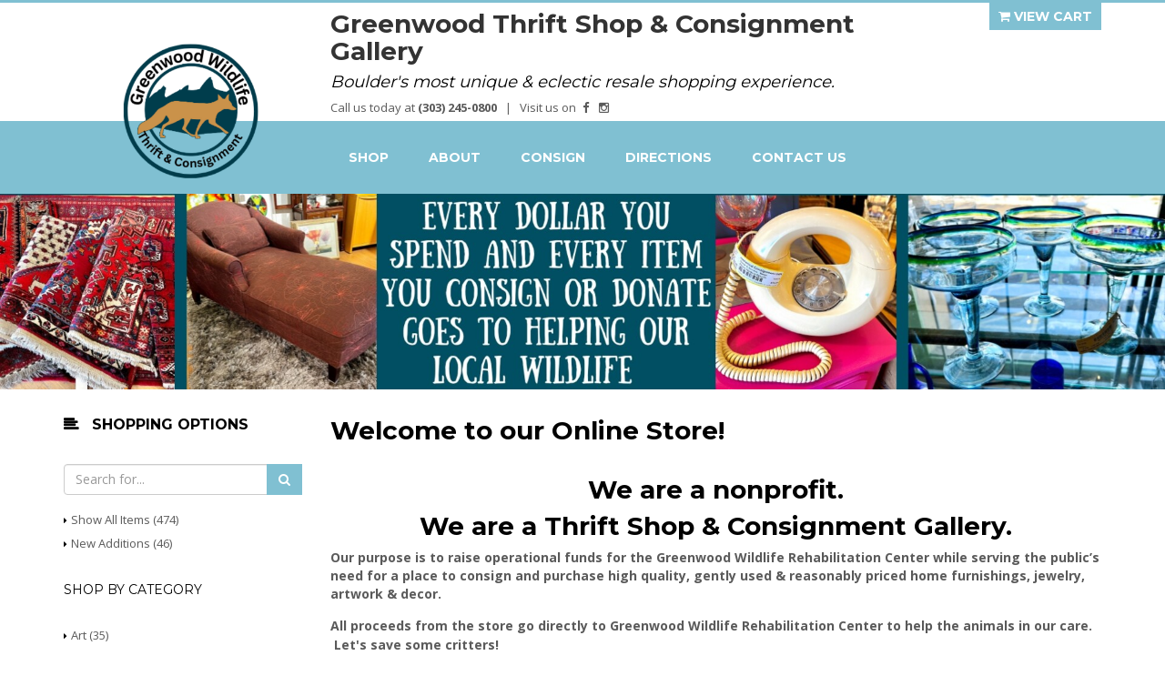

--- FILE ---
content_type: text/html; charset=UTF-8
request_url: https://stores.myresaleweb.com/greenwood-wildlife-gallery?page=4
body_size: 7641
content:
<!doctype html>
<html class="no-js" lang="">
	<head>
		<meta charset="utf-8">
		<meta http-equiv="x-ua-compatible" content="ie=edge">
		<meta name="viewport" content="width=device-width, initial-scale=1">

		<script src="https://ajax.googleapis.com/ajax/libs/jquery/1.11.3/jquery.min.js"></script>
		<meta name="x-hashed-key" content="63706eff4170b7c86d6dd0ed1185a3be" />
<link rel="stylesheet" type="text/css" href="https://cdnjs.cloudflare.com/ajax/libs/fancybox/2.1.5/jquery.fancybox.min.css" />
<script type="text/javascript" src="//cdnjs.cloudflare.com/ajax/libs/fancybox/2.1.5/jquery.fancybox.pack.js"></script>
<script type="text/javascript" src="https://cdnjs.cloudflare.com/ajax/libs/jquery-browser/0.1.0/jquery.browser.js"></script>
<script type="text/javascript">
/*<![CDATA[*/
var RSortDropDownListWidget1_option = {'item_sort_1':'\x2Fgreenwood\x2Dwildlife\x2Dgallery\x3Fpage\x3D4\x26sort\x3Ditem.desc','item_sort_0':'\x2Fgreenwood\x2Dwildlife\x2Dgallery\x3Fpage\x3D4\x26sort\x3Ditem','title_sort_0':'\x2Fgreenwood\x2Dwildlife\x2Dgallery\x3Fpage\x3D4\x26sort\x3Dtitle','category_sort_0':'\x2Fgreenwood\x2Dwildlife\x2Dgallery\x3Fpage\x3D4\x26sort\x3Dcategory','price_sort_1':'\x2Fgreenwood\x2Dwildlife\x2Dgallery\x3Fpage\x3D4\x26sort\x3Dprice.desc','price_sort_0':'\x2Fgreenwood\x2Dwildlife\x2Dgallery\x3Fpage\x3D4\x26sort\x3Dprice'}
var ItemsPerPageDropDownListWidget_option = {'12':'\x2Fgreenwood\x2Dwildlife\x2Dgallery\x3Fpage\x3D4\x26pageSize\x3D12','30':'\x2Fgreenwood\x2Dwildlife\x2Dgallery\x3Fpage\x3D4\x26pageSize\x3D30','50':'\x2Fgreenwood\x2Dwildlife\x2Dgallery\x3Fpage\x3D4\x26pageSize\x3D50','100':'\x2Fgreenwood\x2Dwildlife\x2Dgallery\x3Fpage\x3D4\x26pageSize\x3D100'}
/*]]>*/
</script>
<title>Greenwood Thrift Shop &amp; Consignment Gallery: Boulder&#039;s most unique &amp; eclectic resale shopping experience. - Boulder, CO 80303 - (303) 245-0800</title>

<meta name="description" content="" />


<link rel="canonical" href="https://stores.myresaleweb.com/greenwood-wildlife-gallery?page=4" />


<script>
(function(i,s,o,g,r,a,m){i['GoogleAnalyticsObject']=r;i[r]=i[r]||function(){
(i[r].q=i[r].q||[]).push(arguments)},i[r].l=1*new Date();a=s.createElement(o),
m=s.getElementsByTagName(o)[0];a.async=1;a.src=g;m.parentNode.insertBefore(a,m)
})(window,document,'script','//www.google-analytics.com/analytics.js','ga');

ga('create', 'UA-1147726-99', 'auto');
ga('send', 'pageview');

</script>

		<link href="https://maxcdn.bootstrapcdn.com/bootstrap/3.3.6/css/bootstrap.min.css" rel="stylesheet">
		<link href="https://maxcdn.bootstrapcdn.com/font-awesome/4.5.0/css/font-awesome.min.css" rel="stylesheet">

		<link rel="shortcut icon" type="image/x-icon" href="/favicon.ico">

		<link rel="preconnect" href="https://fonts.googleapis.com">
		<link rel="preconnect" href="https://fonts.gstatic.com" crossorigin>
		<link href="https://fonts.googleapis.com/css2?family=Share+Tech+Mono&display=swap" rel="stylesheet">
		<link href='https://fonts.googleapis.com/css?family=Norican|Montserrat:400,700|Open+Sans:400,300,600,700,800' rel='stylesheet' type='text/css'>

		<!-- owl.carousel CSS -->
		<link rel="stylesheet" href="/theme/css/owl.carousel.css?9685012">
		<link rel="stylesheet" href="/theme/css/owl.theme.css?9685012">
		<link rel="stylesheet" href="/theme/css/owl.transitions.css?9685012">
				<!-- meanmenu CSS -->
		<link rel="stylesheet" href="/theme/css/meanmenu.min.css?9685012">
				<!-- animate CSS -->
		<link rel="stylesheet" href="/theme/css/animate.css?9685012">
		<!-- magic CSS -->
		<link rel="stylesheet" href="/theme/css/magic.css?9685012">
		<!-- normalize CSS -->
		<link rel="stylesheet" href="/theme/css/normalize.css?9685012">
		<!-- main CSS -->
		<link rel="stylesheet" href="/theme/css/main.css?9685012">
		<!-- style CSS -->
		<link rel="stylesheet" href="/theme/css/style.css?9685012">
		<!-- responsive CSS -->
		<link rel="stylesheet" href="/theme/css/responsive.css?9762819">

		<link rel="stylesheet" href="/theme/css/extra.min.css?11216637">

		<!-- modernizr JS -->
		<script src="/theme/js/vendor/modernizr-2.8.3.min.js"></script>
		<!-- Go to www.addthis.com/dashboard to customize your tools -->
		<script type="text/javascript" src="//s7.addthis.com/js/300/addthis_widget.js#pubid=ra-5dea9d2941fa1a83"></script>
		<style>
			
			.single-sidebar-content li a::before,
			.single-sidebar-content li p.sidebar-selected-item::before {
				content: "\f0da";
				color: #000000;
			}

			.sidebar-title h2,
			.single-sidebar-title h3,
			.store-description h1,
			.call-support small
			 {
				color: #000000;
			}


			a:hover,
			a:hover h4,
			.twitter-text a,
						.mainmenu ul li:hover a,
			.product-navigation li.active a, .product-navigation li:hover a,
			.avalable p span,
			.home2 .owl-theme .owl-controls .owl-buttons div,
			.call-support span {
				color: #80c0d2;
			}

			.top-link {
				border-top-color: #80c0d2;
			}

			#scrollUp:hover,
			.single-cart .cart-btn:hover,
			.toolbar-bottom ul li.current a,
			.home2 .product-title h2::after,
			form.view-cart button,
			span.no-image,
			.level-pro-new, .level-pro-sale,
			.bg2 {
				background: #80c0d2;
			}

			.bg1 {
				background: #000000;
			}

			.bg3 {
				background: #ffffff;
			}

			.border1 {
				border-color: #000000;
			}
			.border2 {
				border-color: #80c0d2;
			}
			.border3 {
				border-color: #ffffff;
			}

			.color1 {
				color: #000000;
			}
			.color2 {
				color: #80c0d2;
			}
			.color3 {
				color: #ffffff;
			}

			
			.mainmenu-area.product-items {
				background-color: #80c0d2;
			}
			.home2 .mainmenu ul li a,
			span.no-image,
			.level-pro-new, .level-pro-sale,
			form.view-cart button {
				color: #ffffff;
			}
			/*.product-img a {
				border: 1px solid #80c0d2;
			}*/

			.btn-primary,
			.btn-primary:visited,
			.btn-primary:focus,
			#PPMiniCart .minicart-footer button.minicart-submit {
				background: #80c0d2;
				color: #ffffff;
			}

			.level-pro-sold {
				background: #ffffff;
				color: #80c0d2;
			}
			.home2.mainmenu-area button.navbar-toggle {
				border-color: #ffffff;
			}
			.home2.mainmenu-area button.navbar-toggle span {
				background-color: #ffffff;
			}
			#PPMiniCart { z-index: 9999999!important; }
		</style>

		

	</head>
	<body>

		

		
			<header>
	<div class="top-link hidden-xs">
		<div class="container">
			<div class="row">
				<div class="col-md-7 col-md-offset-3 col-sm-9 hidden-xs">
										<div class="call-support">
						<h1>
							Greenwood Thrift Shop &amp; Consignment Gallery
							<br>
							<small><em>Boulder&#039;s most unique &amp; eclectic resale shopping experience.</em></small>
						</h1>
						<p>
							Call us today at <span> <a href="tel:(303) 245-0800">(303) 245-0800</a></span>

															&nbsp; | &nbsp; Visit us on  
																	<a href="https://www.facebook.com/pg/greenwoodconsignment/posts/?ref=page_internal"><i class="fa fa-fw fa-facebook"></i></a>
																	<a href="https://www.instagram.com/greenwoodconsignment/"><i class="fa fa-fw fa-instagram"></i></a>
																							
													</p>
					</div>
				</div>
				<div class="col-md-2 col-sm-3">
					<div class="dashboard">
													<form class="view-cart" method="post" action="https://www.paypal.com/cgi-bin/webscr" target="_blank">
								<input type="hidden" name="cmd" value="_cart">
								<input type="hidden" name="business" value="info@greenwoodconsignment.org">
																<input type="hidden" name="display" value="1">
																<button type="submit"><i class="fa fa-shopping-cart"></i> View Cart</button>
							</form>
											</div>
				</div>
			</div>
		</div>
	</div>
	<div class="mainmenu-area home2 product-items">
		<div class="container">
			<div class="row">
				<div class="col-sm-3 mobile-header-strip">
											<div class="logo">
															<a href="/greenwood-wildlife-gallery/" style="background-image: url(https://photos.myresaleweb.com/file/mrw-thumbs/525_3266248.z.400.300.png);"></a>
													</div>
										<button type="button" class="navbar-toggle collapsed" data-toggle="collapse" data-target="#navbar-collapse" aria-expanded="false">
						<span class="sr-only">Toggle navigation</span>
						<span class="icon-bar"></span>
						<span class="icon-bar"></span>
						<span class="icon-bar"></span>
					</button>
				</div>
				<div class="col-sm-9">
					<div class="row">
						<div class="collapse navbar-collapse" id="navbar-collapse">
							<div class="mainmenu">
								<nav>
									<ul>
																					<li><a href="/greenwood-wildlife-gallery/" >Shop</a></li>
																					<li><a href="https://www.greenwoodconsignment.org/" target="_blank">About</a></li>
																					<li><a href="https://www.greenwoodconsignment.org/consignment-gallery/" target="_blank">Consign</a></li>
																					<li><a href="https://maps.google.com/maps?f=q&hl=en&geocode=&time=&date=&ttype=&q=3600 Arapahoe Ave, Boulder, CO 80303" target="_blank">Directions</a></li>
																					<li><a href="/greenwood-wildlife-gallery/contact" >Contact Us</a></li>
																															<li class="visible-xs-inline-block">
												<form class="view-cart" method="post" action="https://www.paypal.com/cgi-bin/webscr" target="_blank">
	<input type="hidden" name="cmd" value="_cart">
	<input type="hidden" name="business" value="info@greenwoodconsignment.org">
		<input type="hidden" name="display" value="1">
		<button type="submit"><i class="fa fa-shopping-cart"></i> View Cart</button>
</form>
											</li>
																			</ul>
								</nav>
							</div>
						</div>
					</div>
				</div>
			</div>
		</div>
	</div>
</header>
<!-- header area end -->

				<div class="product-banner">
		<picture>
			<source srcset="https://photos.myresaleweb.com/file/mrw-thumbs/525_3756080.c.800.400.jpg" media="(max-width: 991px)">
			<img src="https://photos.myresaleweb.com/file/mrw-thumbs/525_3756080.c.1920.322.jpg" alt="Greenwood Thrift Shop &amp; Consignment Gallery's banner image.">
		</picture>
	</div>


		
		
<!-- product main items area start -->

<main class="mrw-shop">
<div class="top-link visible-xs">
		<div class="container">
			<div class="row">
				<div class="col-md-7 col-md-offset-3 col-sm-9 visible-xs">
										<div class="call-support">
						<h1>
							Greenwood Thrift Shop &amp; Consignment Gallery
							<br>
							<small><em>Boulder&#039;s most unique &amp; eclectic resale shopping experience.</em></small>
						</h1>
						<p>
							Call us today at <span> <a href="tel:(303) 245-0800">(303) 245-0800</a></span>

															<br> Visit us on  
																	<a href="https://www.facebook.com/pg/greenwoodconsignment/posts/?ref=page_internal"><i class="fa fa-fw fa-facebook"></i></a>
																	<a href="https://www.instagram.com/greenwoodconsignment/"><i class="fa fa-fw fa-instagram"></i></a>
																							
						</p>
					</div>
				</div>
			</div>
		</div>
	</div>
<div class="product-main-items">
	<div class="container">
		<div class="row row-eq-height-md">
						<div class="col-sm-3">
				<div class="product-sidebar">
					<div class="sidebar-title">
						<h2>Shopping Options</h2>
						
						<div class="search-cart">
							<form method="get" action="/greenwood-wildlife-gallery/" style="margin: 15px 0;">
	<div class="input-group">
		<input name="search" type="text" class="form-control" placeholder="Search for...">
				<span class="input-group-btn">
			<button class="btn btn-primary" type="submit"><i class="fa fa-search"></i></button>
		</span>
	</div>
</form>

						</div>
					</div>
					<div class="single-sidebar">
						<div class="single-sidebar-content">
							<ul>
								<li><a href="/greenwood-wildlife-gallery/">Show All Items (474)</a></li>
								<li><a href="/greenwood-wildlife-gallery/?category=new">New Additions (46)</a></li>
															</ul>
						</div>
					</div>
											
						<div class="single-sidebar">
	<div class="single-sidebar-title">
		<h3 class="category-title">Shop by Category <a href="javascript:void(0)" class="visible-xs category-slide-link"><i class="fa fa-plus-square"></i></a></h3>
	</div>
	<div class="single-sidebar-content hidden-xs category-listing">
		<ul><li><a href="/greenwood-wildlife-gallery/?category=Art">Art (35)</a></li><li><a href="/greenwood-wildlife-gallery/?category=Decor+%26+Access">Decor &amp; Access (167)</a></li><li><a href="/greenwood-wildlife-gallery/?category=Dining+%26+Ent">Dining &amp; Ent (77)</a></li><li><a href="/greenwood-wildlife-gallery/?category=Furniture">Furniture (50)</a></li><li><a href="/greenwood-wildlife-gallery/?category=Jewelry">Jewelry (124)</a></li><li><a href="/greenwood-wildlife-gallery/?category=Lighting">Lighting (21)</a></li></ul>
	</div>
</div>

														</div>
			</div>
							<div class="col-sm-9 product-col">
						<style>
		.product-content .product-img:not(.product-no-img) {
			height: auto;
			padding-bottom: 0;
		}
		.product-content .product-img:not(.product-no-img) > a {
			position: relative !important;
		}
	</style>


	
			<div class="store-description">
			<h1>Welcome to our Online Store!</h1>
			<h5 style="text-align: left;">&nbsp;</h5>
<h1 style="text-align: center;"><strong>We are&nbsp;</strong><strong>a nonprofit.</strong></h1>
<h1 class="MsoNoSpacing" style="text-align: center;" align="center"><strong>We are</strong><strong>&nbsp;a Thrift Shop &amp;&nbsp;Consignment Galler</strong><strong>y.</strong></h1>
<p style="text-align: left;"><strong>Our purpose is to raise operational funds for the Greenwood Wildlife Rehabilitation Center while serving the public&rsquo;s need for a place to consign and purchase high quality, gently used &amp;&nbsp;reasonably priced home furnishings, jewelry, artwork &amp; decor.</strong></p>
<p style="text-align: left;"><strong>All proceeds from the store go directly to Greenwood Wildlife Rehabilitation Center to help the animals in our care. &nbsp;Let's save some critters!</strong><span style="font-size: 12.0pt; font-family: 'Times New Roman','serif'; mso-fareast-font-family: 'Times New Roman'; mso-ansi-language: EN-US; mso-fareast-language: EN-US; mso-bidi-language: AR-SA;"><br /></span></p>
<h1 style="text-align: center;"><strong>SHOP FOR A CAUSE!</strong></h1>
<h6 class="MsoNoSpacing" style="text-align: center;" align="center"><strong><span style="font-size: 20.0pt; color: red;">ALL SALES ARE FINAL &ndash; NO RETURNS</span></strong></h6>
<h6 class="MsoNoSpacing" style="text-align: center;" align="center"><strong><span style="font-size: 14.0pt; color: red;">Measurements are approximate &ndash;&nbsp;</span></strong><strong><span style="font-size: 14.0pt; color: red;">please visit for exact measurements.</span></strong><span style="font-family: 'Arial Black', sans-serif; font-size: 16pt;">&nbsp;</span><span style="font-size: 16.0pt; font-family: 'Arial Black',sans-serif;">&nbsp;</span></h6>
<p><img src="/" alt="" /></p>
<p>&nbsp;</p>
		</div>
	<div class="product-bar">
	<ul class="product-navigation hidden-xs" role="tablist">
		<li role="presentation" class="active gird">
			<a href="#gird" aria-controls="gird" role="tab" data-toggle="tab">
				<span>
					<img class="primary" src="/theme/images/product/grid-primary.png" alt="">
					<img class="secondary" src="/theme/images/product/grid-secondary.png" alt="">
				</span>
				Grid
			</a>
		</li>
		<li role="presentation" class="list">
			<a href="#list" aria-controls="list" role="tab" data-toggle="tab">
				<span>
					<img class="primary" src="/theme/images/product/list-primary.png" alt="">
					<img class="secondary" src="/theme/images/product/list-secondary.png" alt="">
				</span>
				List
			</a>
		</li>
	</ul>
	<div class="sort-by">
		<label>Items Per Page</label>
		<select id="ItemsPerPageDropDownListWidget" name="pageSize">
<option value="12" selected="selected">12</option>
<option value="30">30</option>
<option value="50">50</option>
<option value="100">100</option>
</select>
	</div>
	<div class="sort-by">
		<label>Sort By</label>
		<select id="RSortDropDownListWidget1" name="RSortDropDownListWidget1">
<option value="item_sort_1" selected="selected">Newest items first</option>
<option value="item_sort_0">Oldest items first</option>
<option value="title_sort_0">Name</option>
<option value="category_sort_0">Category</option>
<option value="price_sort_1">Price (high to low)</option>
<option value="price_sort_0">Price (low to high)</option>
</select>
	</div>
</div>
<div class="row">
	<div class="product-content">
		<div class="tab-content">
			<div role="tabpanel" class="tab-pane active fade in" id="gird">

				<section>

									<div class="col-lg-4 col-sm-6 col-xs-12">
						<div class="single-product">
															<div class="level-pro-new">
									<span>just arrived</span>
								</div>
														<div class="product-img ">
								<a href="/greenwood-wildlife-gallery/item/console-hong-kong-drwrsd?id=26158" class="">
																			<img class="primary-img" src="https://photos.myresaleweb.com/file/mrw-thumbs/525_3823575.ct.800.800.jpg" alt="Console Hong Kong Drwrs/D" />
																										</a>
							</div>
														<div class="product-price">
								<div class="product-name">
									<span>Furniture</span><br><a href="/greenwood-wildlife-gallery/item/console-hong-kong-drwrsd?id=26158" title="Console Hong Kong Drwrs/D">Console Hong Kong Drwrs/D</a>
																	</div>
								<div class="price-rating">
																		<span>$2,459.00</span>
								</div>
								<div class="actions">
									<a class="cart-btn btn btn-default" href="/greenwood-wildlife-gallery/item/console-hong-kong-drwrsd?id=26158">
										View Details
									</a>
								</div>
															</div>
						</div>
					</div>
									<div class="col-lg-4 col-sm-6 col-xs-12">
						<div class="single-product">
															<div class="level-pro-new">
									<span>just arrived</span>
								</div>
														<div class="product-img ">
								<a href="/greenwood-wildlife-gallery/item/cabinet-hong-kong-vintage?id=26157" class="">
																			<img class="primary-img" src="https://photos.myresaleweb.com/file/mrw-thumbs/525_3823576.ct.800.800.jpg" alt="Cabinet Hong Kong Vintage" />
																										</a>
							</div>
														<div class="product-price">
								<div class="product-name">
									<span>Furniture</span><br><a href="/greenwood-wildlife-gallery/item/cabinet-hong-kong-vintage?id=26157" title="Cabinet Hong Kong Vintage">Cabinet Hong Kong Vintage</a>
																	</div>
								<div class="price-rating">
																		<span>$1,989.00</span>
								</div>
								<div class="actions">
									<a class="cart-btn btn btn-default" href="/greenwood-wildlife-gallery/item/cabinet-hong-kong-vintage?id=26157">
										View Details
									</a>
								</div>
															</div>
						</div>
					</div>
									<div class="col-lg-4 col-sm-6 col-xs-12">
						<div class="single-product">
															<div class="level-pro-new">
									<span>just arrived</span>
								</div>
														<div class="product-img ">
								<a href="/greenwood-wildlife-gallery/item/lamp-table-vase-shaped?id=26156" class="">
																			<img class="primary-img" src="https://photos.myresaleweb.com/file/mrw-thumbs/525_3823561.ct.800.800.jpg" alt="Lamp Table Vase Shaped" />
																										</a>
							</div>
														<div class="product-price">
								<div class="product-name">
									<span>Lighting</span><br><a href="/greenwood-wildlife-gallery/item/lamp-table-vase-shaped?id=26156" title="Lamp Table Vase Shaped">Lamp Table Vase Shaped</a>
																	</div>
								<div class="price-rating">
																		<span>$39.00</span>
								</div>
								<div class="actions">
									<a class="cart-btn btn btn-default" href="/greenwood-wildlife-gallery/item/lamp-table-vase-shaped?id=26156">
										View Details
									</a>
								</div>
															</div>
						</div>
					</div>
									<div class="col-lg-4 col-sm-6 col-xs-12">
						<div class="single-product">
															<div class="level-pro-new">
									<span>just arrived</span>
								</div>
														<div class="product-img ">
								<a href="/greenwood-wildlife-gallery/item/lamp-table-asian-etched?id=26154" class="">
																			<img class="primary-img" src="https://photos.myresaleweb.com/file/mrw-thumbs/525_3823560.ct.800.800.jpg" alt="Lamp Table Asian Etched" />
																										</a>
							</div>
														<div class="product-price">
								<div class="product-name">
									<span>Lighting</span><br><a href="/greenwood-wildlife-gallery/item/lamp-table-asian-etched?id=26154" title="Lamp Table Asian Etched">Lamp Table Asian Etched</a>
																	</div>
								<div class="price-rating">
																		<span>$82.00</span>
								</div>
								<div class="actions">
									<a class="cart-btn btn btn-default" href="/greenwood-wildlife-gallery/item/lamp-table-asian-etched?id=26154">
										View Details
									</a>
								</div>
															</div>
						</div>
					</div>
									<div class="col-lg-4 col-sm-6 col-xs-12">
						<div class="single-product">
															<div class="level-pro-new">
									<span>just arrived</span>
								</div>
														<div class="product-img ">
								<a href="/greenwood-wildlife-gallery/item/stand-asian?id=26153" class="sold">
																			<img class="primary-img" src="https://photos.myresaleweb.com/file/mrw-thumbs/525_3823537.ct.800.800.jpg" alt="Stand Asian" />
																										</a>
							</div>
														<div class="product-price">
								<div class="product-name">
									<span>Decor &amp; Access</span><br><a href="/greenwood-wildlife-gallery/item/stand-asian?id=26153" title="Stand Asian">Stand Asian</a>
																	</div>
								<div class="price-rating">
																		<span>$36.00</span>
								</div>
								<div class="actions">
									<a class="cart-btn btn btn-default" href="/greenwood-wildlife-gallery/item/stand-asian?id=26153">
										View Details
									</a>
								</div>
															</div>
						</div>
					</div>
									<div class="col-lg-4 col-sm-6 col-xs-12">
						<div class="single-product">
															<div class="level-pro-new">
									<span>just arrived</span>
								</div>
														<div class="product-img ">
								<a href="/greenwood-wildlife-gallery/item/vase-chinese?id=26151" class="">
																			<img class="primary-img" src="https://photos.myresaleweb.com/file/mrw-thumbs/525_3823536.ct.800.800.jpg" alt="Vase Chinese" />
																										</a>
							</div>
														<div class="product-price">
								<div class="product-name">
									<span>Decor &amp; Access</span><br><a href="/greenwood-wildlife-gallery/item/vase-chinese?id=26151" title="Vase Chinese">Vase Chinese</a>
																	</div>
								<div class="price-rating">
																		<span>$62.00</span>
								</div>
								<div class="actions">
									<a class="cart-btn btn btn-default" href="/greenwood-wildlife-gallery/item/vase-chinese?id=26151">
										View Details
									</a>
								</div>
															</div>
						</div>
					</div>
									<div class="col-lg-4 col-sm-6 col-xs-12">
						<div class="single-product">
															<div class="level-pro-new">
									<span>just arrived</span>
								</div>
														<div class="product-img ">
								<a href="/greenwood-wildlife-gallery/item/vase-vintage-japanese?id=26150" class="">
																			<img class="primary-img" src="https://photos.myresaleweb.com/file/mrw-thumbs/525_3823535.ct.800.800.jpg" alt="Vase Vintage Japanese" />
																										</a>
							</div>
														<div class="product-price">
								<div class="product-name">
									<span>Decor &amp; Access</span><br><a href="/greenwood-wildlife-gallery/item/vase-vintage-japanese?id=26150" title="Vase Vintage Japanese">Vase Vintage Japanese</a>
																	</div>
								<div class="price-rating">
																		<span>$89.00</span>
								</div>
								<div class="actions">
									<a class="cart-btn btn btn-default" href="/greenwood-wildlife-gallery/item/vase-vintage-japanese?id=26150">
										View Details
									</a>
								</div>
															</div>
						</div>
					</div>
									<div class="col-lg-4 col-sm-6 col-xs-12">
						<div class="single-product">
															<div class="level-pro-new">
									<span>just arrived</span>
								</div>
														<div class="product-img ">
								<a href="/greenwood-wildlife-gallery/item/bowls-hand-blown?id=26149" class="sold">
																			<img class="primary-img" src="https://photos.myresaleweb.com/file/mrw-thumbs/525_3823534.ct.800.800.jpg" alt="Bowls Hand Blown" />
																										</a>
							</div>
														<div class="product-price">
								<div class="product-name">
									<span>Dining &amp; Ent</span><br><a href="/greenwood-wildlife-gallery/item/bowls-hand-blown?id=26149" title="Bowls Hand Blown">Bowls Hand Blown</a>
																	</div>
								<div class="price-rating">
																		<span>$18.00</span>
								</div>
								<div class="actions">
									<a class="cart-btn btn btn-default" href="/greenwood-wildlife-gallery/item/bowls-hand-blown?id=26149">
										View Details
									</a>
								</div>
															</div>
						</div>
					</div>
									<div class="col-lg-4 col-sm-6 col-xs-12">
						<div class="single-product">
															<div class="level-pro-new">
									<span>just arrived</span>
								</div>
														<div class="product-img ">
								<a href="/greenwood-wildlife-gallery/item/sushi-for-two-cbsoypot?id=23873" class="">
																			<img class="primary-img" src="https://photos.myresaleweb.com/file/mrw-thumbs/525_3817974.ct.800.800.jpg" alt="Sushi For Two C&amp;B/SoyPot" />
																										</a>
							</div>
														<div class="product-price">
								<div class="product-name">
									<span>Dining &amp; Ent</span><br><a href="/greenwood-wildlife-gallery/item/sushi-for-two-cbsoypot?id=23873" title="Sushi For Two C&amp;B/SoyPot">Sushi For Two C&amp;B/SoyPot</a>
																	</div>
								<div class="price-rating">
																		<span>$36.00</span>
								</div>
								<div class="actions">
									<a class="cart-btn btn btn-default" href="/greenwood-wildlife-gallery/item/sushi-for-two-cbsoypot?id=23873">
										View Details
									</a>
								</div>
															</div>
						</div>
					</div>
									<div class="col-lg-4 col-sm-6 col-xs-12">
						<div class="single-product">
															<div class="level-pro-new">
									<span>just arrived</span>
								</div>
														<div class="product-img ">
								<a href="/greenwood-wildlife-gallery/item/ritungsten?id=23823" class="">
																			<img class="primary-img" src="https://photos.myresaleweb.com/file/mrw-thumbs/525_3818091.ct.800.800.jpg" alt="RItungsten" />
																										</a>
							</div>
														<div class="product-price">
								<div class="product-name">
									<span>Jewelry</span><br><a href="/greenwood-wildlife-gallery/item/ritungsten?id=23823" title="RItungsten">RItungsten</a>
																	</div>
								<div class="price-rating">
																		<span>$98.00</span>
								</div>
								<div class="actions">
									<a class="cart-btn btn btn-default" href="/greenwood-wildlife-gallery/item/ritungsten?id=23823">
										View Details
									</a>
								</div>
															</div>
						</div>
					</div>
									<div class="col-lg-4 col-sm-6 col-xs-12">
						<div class="single-product">
														<div class="product-img ">
								<a href="/greenwood-wildlife-gallery/item/flatware-supreme-cutlery?id=26145" class="">
																			<img class="primary-img" src="https://photos.myresaleweb.com/file/mrw-thumbs/525_3823266.ct.800.800.jpg" alt="Flatware Supreme Cutlery" />
																										</a>
							</div>
														<div class="product-price">
								<div class="product-name">
									<span>Dining &amp; Ent</span><br><a href="/greenwood-wildlife-gallery/item/flatware-supreme-cutlery?id=26145" title="Flatware Supreme Cutlery">Flatware Supreme Cutlery</a>
																	</div>
								<div class="price-rating">
																		<span>$82.00</span>
								</div>
								<div class="actions">
									<a class="cart-btn btn btn-default" href="/greenwood-wildlife-gallery/item/flatware-supreme-cutlery?id=26145">
										View Details
									</a>
								</div>
															</div>
						</div>
					</div>
									<div class="col-lg-4 col-sm-6 col-xs-12">
						<div class="single-product">
														<div class="product-img ">
								<a href="/greenwood-wildlife-gallery/item/figurine-deer-shawnee?id=26144" class="sold">
																			<img class="primary-img" src="https://photos.myresaleweb.com/file/mrw-thumbs/525_3823262.ct.800.800.jpg" alt="Figurine Deer Shawnee" />
																										</a>
							</div>
														<div class="product-price">
								<div class="product-name">
									<span>Decor &amp; Access</span><br><a href="/greenwood-wildlife-gallery/item/figurine-deer-shawnee?id=26144" title="Figurine Deer Shawnee">Figurine Deer Shawnee</a>
																	</div>
								<div class="price-rating">
																		<span>$18.00</span>
								</div>
								<div class="actions">
									<a class="cart-btn btn btn-default" href="/greenwood-wildlife-gallery/item/figurine-deer-shawnee?id=26144">
										View Details
									</a>
								</div>
															</div>
						</div>
					</div>
				
				</section>

			</div>
			<div role="tabpanel" class="tab-pane fade home2" id="list">
				<div class="product-catagory">
											<div class="single-list-product">
							<div class="col-sm-4">
								<div class="list-product-img">
									<a href="/greenwood-wildlife-gallery/item/console-hong-kong-drwrsd?id=26158" class="">
										<img class="primary-img" src="https://photos.myresaleweb.com/file/mrw-thumbs/525_3823575.ct.800.800.jpg" alt="Console Hong Kong Drwrs/D" />
									</a>
								</div>
							</div>
							<div class="col-sm-8">
								<div class="list-product-info">
									<span></span><a href="/greenwood-wildlife-gallery/item/console-hong-kong-drwrsd?id=26158" class="list-product-name">Console Hong Kong Drwrs/D</a>
																		<br>Size: <span>83x20x32</span>
									
									<div class="price-rating">
																														<span>$2,459.00</span>
									</div>

									<div class="list-product-details">
										<p>
											Vintage Console Hong Kong 3 Drawers &amp; 2 Doors, Wood, Size: 83x20x32
											<a href="/greenwood-wildlife-gallery/item/console-hong-kong-drwrsd?id=26158">Learn More</a>
										</p>
									</div>

																	</div>
							</div>
						</div>
											<div class="single-list-product">
							<div class="col-sm-4">
								<div class="list-product-img">
									<a href="/greenwood-wildlife-gallery/item/cabinet-hong-kong-vintage?id=26157" class="">
										<img class="primary-img" src="https://photos.myresaleweb.com/file/mrw-thumbs/525_3823576.ct.800.800.jpg" alt="Cabinet Hong Kong Vintage" />
									</a>
								</div>
							</div>
							<div class="col-sm-8">
								<div class="list-product-info">
									<span></span><a href="/greenwood-wildlife-gallery/item/cabinet-hong-kong-vintage?id=26157" class="list-product-name">Cabinet Hong Kong Vintage</a>
																		<br>Size: <span>42x19x74</span>
									
									<div class="price-rating">
																														<span>$1,989.00</span>
									</div>

									<div class="list-product-details">
										<p>
											Cabinet Hong Kong Vintage, Wood,
Size: 42x19x74
											<a href="/greenwood-wildlife-gallery/item/cabinet-hong-kong-vintage?id=26157">Learn More</a>
										</p>
									</div>

																	</div>
							</div>
						</div>
											<div class="single-list-product">
							<div class="col-sm-4">
								<div class="list-product-img">
									<a href="/greenwood-wildlife-gallery/item/lamp-table-vase-shaped?id=26156" class="">
										<img class="primary-img" src="https://photos.myresaleweb.com/file/mrw-thumbs/525_3823561.ct.800.800.jpg" alt="Lamp Table Vase Shaped" />
									</a>
								</div>
							</div>
							<div class="col-sm-8">
								<div class="list-product-info">
									<span></span><a href="/greenwood-wildlife-gallery/item/lamp-table-vase-shaped?id=26156" class="list-product-name">Lamp Table Vase Shaped</a>
																		<br>Size: <span>30 Tall</span>
									
									<div class="price-rating">
																														<span>$39.00</span>
									</div>

									<div class="list-product-details">
										<p>
											Lamp Table Vase Shaped, Brown, Size: 30 Tall
											<a href="/greenwood-wildlife-gallery/item/lamp-table-vase-shaped?id=26156">Learn More</a>
										</p>
									</div>

																	</div>
							</div>
						</div>
											<div class="single-list-product">
							<div class="col-sm-4">
								<div class="list-product-img">
									<a href="/greenwood-wildlife-gallery/item/lamp-table-asian-etched?id=26154" class="">
										<img class="primary-img" src="https://photos.myresaleweb.com/file/mrw-thumbs/525_3823560.ct.800.800.jpg" alt="Lamp Table Asian Etched" />
									</a>
								</div>
							</div>
							<div class="col-sm-8">
								<div class="list-product-info">
									<span></span><a href="/greenwood-wildlife-gallery/item/lamp-table-asian-etched?id=26154" class="list-product-name">Lamp Table Asian Etched</a>
																		<br>Size: <span>30 Tall</span>
									
									<div class="price-rating">
																														<span>$82.00</span>
									</div>

									<div class="list-product-details">
										<p>
											Lamp Table Asian Etched, Brass, Size: 30 Tall
											<a href="/greenwood-wildlife-gallery/item/lamp-table-asian-etched?id=26154">Learn More</a>
										</p>
									</div>

																	</div>
							</div>
						</div>
											<div class="single-list-product">
							<div class="col-sm-4">
								<div class="list-product-img">
									<a href="/greenwood-wildlife-gallery/item/stand-asian?id=26153" class="sold">
										<img class="primary-img" src="https://photos.myresaleweb.com/file/mrw-thumbs/525_3823537.ct.800.800.jpg" alt="Stand Asian" />
									</a>
								</div>
							</div>
							<div class="col-sm-8">
								<div class="list-product-info">
									<span></span><a href="/greenwood-wildlife-gallery/item/stand-asian?id=26153" class="list-product-name">Stand Asian</a>
																		<br>Size: <span>12x9</span>
									
									<div class="price-rating">
																														<span>$36.00</span>
									</div>

									<div class="list-product-details">
										<p>
											Stand Asian,
Size: 12x9
											<a href="/greenwood-wildlife-gallery/item/stand-asian?id=26153">Learn More</a>
										</p>
									</div>

																	</div>
							</div>
						</div>
											<div class="single-list-product">
							<div class="col-sm-4">
								<div class="list-product-img">
									<a href="/greenwood-wildlife-gallery/item/vase-chinese?id=26151" class="">
										<img class="primary-img" src="https://photos.myresaleweb.com/file/mrw-thumbs/525_3823536.ct.800.800.jpg" alt="Vase Chinese" />
									</a>
								</div>
							</div>
							<div class="col-sm-8">
								<div class="list-product-info">
									<span></span><a href="/greenwood-wildlife-gallery/item/vase-chinese?id=26151" class="list-product-name">Vase Chinese</a>
																		<br>Size: <span>15x8</span>
									
									<div class="price-rating">
																														<span>$62.00</span>
									</div>

									<div class="list-product-details">
										<p>
											Vase Chinese, Blk/Gld, Size: 15x8
											<a href="/greenwood-wildlife-gallery/item/vase-chinese?id=26151">Learn More</a>
										</p>
									</div>

																	</div>
							</div>
						</div>
											<div class="single-list-product">
							<div class="col-sm-4">
								<div class="list-product-img">
									<a href="/greenwood-wildlife-gallery/item/vase-vintage-japanese?id=26150" class="">
										<img class="primary-img" src="https://photos.myresaleweb.com/file/mrw-thumbs/525_3823535.ct.800.800.jpg" alt="Vase Vintage Japanese" />
									</a>
								</div>
							</div>
							<div class="col-sm-8">
								<div class="list-product-info">
									<span></span><a href="/greenwood-wildlife-gallery/item/vase-vintage-japanese?id=26150" class="list-product-name">Vase Vintage Japanese</a>
																		<br>Size: <span>9x9</span>
									
									<div class="price-rating">
																														<span>$89.00</span>
									</div>

									<div class="list-product-details">
										<p>
											Vase Vintage Japanese, Painted, Size: 9x9
											<a href="/greenwood-wildlife-gallery/item/vase-vintage-japanese?id=26150">Learn More</a>
										</p>
									</div>

																	</div>
							</div>
						</div>
											<div class="single-list-product">
							<div class="col-sm-4">
								<div class="list-product-img">
									<a href="/greenwood-wildlife-gallery/item/bowls-hand-blown?id=26149" class="sold">
										<img class="primary-img" src="https://photos.myresaleweb.com/file/mrw-thumbs/525_3823534.ct.800.800.jpg" alt="Bowls Hand Blown" />
									</a>
								</div>
							</div>
							<div class="col-sm-8">
								<div class="list-product-info">
									<span></span><a href="/greenwood-wildlife-gallery/item/bowls-hand-blown?id=26149" class="list-product-name">Bowls Hand Blown</a>
																		<br>Size: <span>Pair</span>
									
									<div class="price-rating">
																														<span>$18.00</span>
									</div>

									<div class="list-product-details">
										<p>
											Pair of  Hand Blown Glass Bowls
											<a href="/greenwood-wildlife-gallery/item/bowls-hand-blown?id=26149">Learn More</a>
										</p>
									</div>

																	</div>
							</div>
						</div>
											<div class="single-list-product">
							<div class="col-sm-4">
								<div class="list-product-img">
									<a href="/greenwood-wildlife-gallery/item/sushi-for-two-cbsoypot?id=23873" class="">
										<img class="primary-img" src="https://photos.myresaleweb.com/file/mrw-thumbs/525_3817974.ct.800.800.jpg" alt="Sushi For Two C&amp;B/SoyPot" />
									</a>
								</div>
							</div>
							<div class="col-sm-8">
								<div class="list-product-info">
									<span></span><a href="/greenwood-wildlife-gallery/item/sushi-for-two-cbsoypot?id=23873" class="list-product-name">Sushi For Two C&amp;B/SoyPot</a>
																		<br>Size: <span>Boxed</span>
									
									<div class="price-rating">
																														<span>$36.00</span>
									</div>

									<div class="list-product-details">
										<p>
											Sushi For Two Crate &amp; Barrel White, Plus - Red Soy Sauce Pot, Size: Boxed
											<a href="/greenwood-wildlife-gallery/item/sushi-for-two-cbsoypot?id=23873">Learn More</a>
										</p>
									</div>

																	</div>
							</div>
						</div>
											<div class="single-list-product">
							<div class="col-sm-4">
								<div class="list-product-img">
									<a href="/greenwood-wildlife-gallery/item/ritungsten?id=23823" class="">
										<img class="primary-img" src="https://photos.myresaleweb.com/file/mrw-thumbs/525_3818091.ct.800.800.jpg" alt="RItungsten" />
									</a>
								</div>
							</div>
							<div class="col-sm-8">
								<div class="list-product-info">
									<span></span><a href="/greenwood-wildlife-gallery/item/ritungsten?id=23823" class="list-product-name">RItungsten</a>
																		<br>Size: <span>-</span>
									
									<div class="price-rating">
																														<span>$98.00</span>
									</div>

									<div class="list-product-details">
										<p>
											Tungsten ring.
											<a href="/greenwood-wildlife-gallery/item/ritungsten?id=23823">Learn More</a>
										</p>
									</div>

																	</div>
							</div>
						</div>
											<div class="single-list-product">
							<div class="col-sm-4">
								<div class="list-product-img">
									<a href="/greenwood-wildlife-gallery/item/flatware-supreme-cutlery?id=26145" class="">
										<img class="primary-img" src="https://photos.myresaleweb.com/file/mrw-thumbs/525_3823266.ct.800.800.jpg" alt="Flatware Supreme Cutlery" />
									</a>
								</div>
							</div>
							<div class="col-sm-8">
								<div class="list-product-info">
									<span></span><a href="/greenwood-wildlife-gallery/item/flatware-supreme-cutlery?id=26145" class="list-product-name">Flatware Supreme Cutlery</a>
																		<br>Size: <span>68 Pcs</span>
									
									<div class="price-rating">
																														<span>$82.00</span>
									</div>

									<div class="list-product-details">
										<p>
											Boxed Flatware Supreme Cutlery byTowle, Size: 68 Pcs
											<a href="/greenwood-wildlife-gallery/item/flatware-supreme-cutlery?id=26145">Learn More</a>
										</p>
									</div>

																	</div>
							</div>
						</div>
											<div class="single-list-product">
							<div class="col-sm-4">
								<div class="list-product-img">
									<a href="/greenwood-wildlife-gallery/item/figurine-deer-shawnee?id=26144" class="sold">
										<img class="primary-img" src="https://photos.myresaleweb.com/file/mrw-thumbs/525_3823262.ct.800.800.jpg" alt="Figurine Deer Shawnee" />
									</a>
								</div>
							</div>
							<div class="col-sm-8">
								<div class="list-product-info">
									<span></span><a href="/greenwood-wildlife-gallery/item/figurine-deer-shawnee?id=26144" class="list-product-name">Figurine Deer Shawnee</a>
																		<br>Size: <span>5x2x5</span>
									
									<div class="price-rating">
																														<span>$18.00</span>
									</div>

									<div class="list-product-details">
										<p>
											Vintage Figurine Deer Shawnee, Yellow, Size: 5x2x5
											<a href="/greenwood-wildlife-gallery/item/figurine-deer-shawnee?id=26144">Learn More</a>
										</p>
									</div>

																	</div>
							</div>
						</div>
									</div>
			</div>
		</div>
	</div>
	<div class="col-md-12">
		<div class="toolbar-bottom">
			<strong>Pages:</strong><ul id="yw0" class="yiiPager"><li class="first"><a href="/greenwood-wildlife-gallery"><i class="fa fa-angle-double-left"></i></a></li>
<li class="previous"><a href="/greenwood-wildlife-gallery?page=3"><i class="fa fa-angle-left"></i></a></li>
<li class="page"><a href="/greenwood-wildlife-gallery">1</a></li>
<li class="page"><a href="/greenwood-wildlife-gallery?page=2">2</a></li>
<li class="page"><a href="/greenwood-wildlife-gallery?page=3">3</a></li>
<li class="page current"><a href="/greenwood-wildlife-gallery?page=4">4</a></li>
<li class="page"><a href="/greenwood-wildlife-gallery?page=5">5</a></li>
<li class="page"><a href="/greenwood-wildlife-gallery?page=6">6</a></li>
<li class="page"><a href="/greenwood-wildlife-gallery?page=7">7</a></li>
<li class="next"><a href="/greenwood-wildlife-gallery?page=5"><i class="fa fa-angle-right"></i></a></li>
<li class="last"><a href="/greenwood-wildlife-gallery?page=40"><i class="fa fa-angle-double-right"></i></a></li></ul>
		</div>
	</div>
</div>

				</div>
								</div>
	</div>
</div>
</main>
<!-- product main items area end -->
	


					<!-- footer area start -->


<footer class="footer-area">
	<div class="container">
		<div class="row">
			<div class="col-sm-6">
				<div class="footer-copyright">
					Copyright &copy; 2026 Online store brought to you by <a href="https://consignpro.com">ConsignPro</a>. All Rights Reserved.
				</div>
			</div>
			<div class="col-sm-6">
				<div class="payment-icon">
					Web Design By: <a href="https://www.palmtreecreative.com"><img src="/theme/images/ptc.png" alt=""></a>
				</div>
			</div>
		</div>
	</div>
	<a href="#" id="scrollUp"><i class="fa fa fa-arrow-up"></i></a>

	<div class="hit-counter">

		857,628
		
	</div>
</footer>
<!-- footer area end -->


		
		<div id="loading-overlay" style="display: none;">
			<div>
				<i class="fa fa-circle-o-notch fa-spin fa-3x fa-fw"></i>
				<span class="sr-only">Loading...</span>
			</div>
		</div>

		<script src="https://maxcdn.bootstrapcdn.com/bootstrap/3.3.6/js/bootstrap.min.js"></script>

		<!-- wow JS
		<script src="/theme/js/wow.min.js"></script>-->
		<!-- price-slider JS
		-->
		<!-- nivoslider JS
				<!-- meanmenu JS
		<script src="/theme/js/jquery.meanmenu.js"></script>-->
		<!-- owl.carousel JS -->
		<script src="/theme/js/owl.carousel.min.js"></script>
		<!-- elevatezoom JS
		-->
		<!-- scrollUp JS -->
		<script src="/theme/js/jquery.scrollUp.min.js"></script>
		<!-- plugins JS
		<script src="/theme/js/plugins.js"></script>-->
		<!-- main JS -->
		<script src="/theme/js/main.js"></script>
		<script src="/theme/js/minicart.js?4"></script>
		<script>
			// Mini Cart
			paypal.minicart.render({
				action: '/greenwood-wildlife-gallery/checkout',
				name: 'PPMiniCart_948',
				strings: {
					button: 'Checkout'
				}
			});

			if (~window.location.search.indexOf('reset=true')) {
				paypal.minicart.reset();
			}

		</script>
	<script type="text/javascript">
/*<![CDATA[*/
jQuery(function($) {
setTimeout(function(){$(document).trigger("afterready");}, 1);
$("a.fancybox").fancybox({"helpers":{"title":{"type":"over"}}});
$("#RSortDropDownListWidget1").bind("change",function(){
			window.location = RSortDropDownListWidget1_option[$(this).val()];
		})
$("#ItemsPerPageDropDownListWidget").bind("change", function() {
			window.location = ItemsPerPageDropDownListWidget_option[$(this).val()];
		})
});
/*]]>*/
</script>
<script defer src="https://static.cloudflareinsights.com/beacon.min.js/vcd15cbe7772f49c399c6a5babf22c1241717689176015" integrity="sha512-ZpsOmlRQV6y907TI0dKBHq9Md29nnaEIPlkf84rnaERnq6zvWvPUqr2ft8M1aS28oN72PdrCzSjY4U6VaAw1EQ==" data-cf-beacon='{"version":"2024.11.0","token":"4343653dd6b347898f7a52f18573938a","r":1,"server_timing":{"name":{"cfCacheStatus":true,"cfEdge":true,"cfExtPri":true,"cfL4":true,"cfOrigin":true,"cfSpeedBrain":true},"location_startswith":null}}' crossorigin="anonymous"></script>
</body>
</html>


<!-- 0.096 -->
<!-- host: go-swarm-3 7.4.33 -->

--- FILE ---
content_type: text/css
request_url: https://stores.myresaleweb.com/theme/css/owl.theme.css?9685012
body_size: 181
content:
/*
*     Owl Carousel Owl Demo Theme
*    v1.3.3
*/

.owl-theme .owl-controls{
    margin-top: 10px;
    text-align: center;
}

/* Styling Next and Prev buttons */

.owl-theme .owl-controls .owl-buttons div{
    color: #FFF;
    display: inline-block;
    zoom: 1;
    *display: inline;/*IE7 life-saver */
    margin: 5px;
    padding: 3px 10px;
    font-size: 12px;
    -webkit-border-radius: 30px;
    -moz-border-radius: 30px;
    border-radius: 30px;
    background: #869791;
    filter: Alpha(Opacity=100);/*IE7 fix*/
    opacity: 1;
}
/* Clickable class fix problem with hover on touch devices */
/* Use it for non-touch hover action */
.owl-theme .owl-controls.clickable .owl-buttons div:hover{
    filter: Alpha(Opacity=100);/*IE7 fix*/
    opacity: 1;
    text-decoration: none;
}

/* Styling Pagination*/

.owl-theme .owl-controls .owl-page{
    display: inline-block;
    zoom: 1;
    *display: inline;/*IE7 life-saver */
}
.owl-theme .owl-controls .owl-page span{
    display: block;
    width: 12px;
    height: 12px;
    margin: 5px 7px;
    filter: Alpha(Opacity=50);/*IE7 fix*/
    opacity: 0.5;
    -webkit-border-radius: 20px;
    -moz-border-radius: 20px;
    border-radius: 20px;
    background: #869791;
}

.owl-theme .owl-controls .owl-page.active span,
.owl-theme .owl-controls.clickable .owl-page:hover span{
    filter: Alpha(Opacity=100);/*IE7 fix*/
    opacity: 1;
}

/* If PaginationNumbers is true */

.owl-theme .owl-controls .owl-page span.owl-numbers{
    height: auto;
    width: auto;
    color: #FFF;
    padding: 2px 10px;
    font-size: 12px;
    -webkit-border-radius: 30px;
    -moz-border-radius: 30px;
    border-radius: 30px;
}

/* preloading images */
.owl-item.loading{
    min-height: 150px;
    background: url(AjaxLoader.gif) no-repeat center center
}


--- FILE ---
content_type: text/css
request_url: https://stores.myresaleweb.com/theme/css/style.css?9685012
body_size: 10818
content:
/*-----------------------------------------------------------------------------------

    Template Name: James - Responsive Ecommerce Shoes Template
    Template URI: http://bootexperts.com
    Description: This is html5 template
    Author: BootExperts
    Author URI: http://bootexperts.com
    Version: 1.0

-----------------------------------------------------------------------------------

    CSS INDEX
    ===================

    1. Theme Default CSS (body, link color, section etc)
    2. Header style
        2.1 Top link
            2.1.1 Site Option
            2.1.2 Call Support
            2.1.3 Account menu
            2.1.4 Cart menu
        2.2 Mainmenu area
            2.2.1 Logo
            2.2.2 Mainmenu
                2.2.2.1 Megamenu
                2.2.2.2 Submenu
                2.2.2.3 Mobilemenu
    3. Slider area
    4. Banner area
    5. service area
    6. Product area
    7. Features area
    8. Sell area
    9. Features home2 area
   10. New product area
   11. Sell off area
   12. Another banner area
   13. Testimonial area
   14. Blog area
   15. Blog Home2 area
   16. Newsletter area
   17. Footer top area
   18. Footer area
   19. Modal area
   20. Pages
   21. Shop page
        21.1 Shop location
        21.2 Shop sidebar
        21.3 Shop content
        21.3 Shop list
   22. Single shop page
        22.1 Single shop tab
        22.1 Single shop slider
   23. Contact page area
   24. Cart page area
   25. About page area
   26. Checkout page area
   27. Wishlist page area
   28. Blog page area
   29. Blog details page area
   30. My account page area


-----------------------------------------------------------------------------------*/

/*----------------------------------------*/
/*  1. Theme default CSS
/*----------------------------------------*/

html, body {height: 100%;}
.floatleft {float:left}
.floatright {float:right}
.alignleft {float:left;margin-right:15px;margin-bottom: 15px}
.alignright {float:right;margin-left:15px;margin-bottom: 15px}
.aligncenter {display:block;margin:0 auto 15px}
a:focus {outline:0px solid}
img {max-width:100%;height:auto}
.fix {overflow:hidden}
p {margin:0 0 15px;}
h1, h2, h3, h4, h5, h6 {
    font-family: 'Montserrat', sans-serif;
    font-weight: 700;
    color: #333;
    margin: 0 0 10px;
}
a {
    transition: all 0.3s ease 0s;
    text-decoration:none;
    color: #5a5a5a;
}
a:hover {
    color: #F25862;
    text-decoration: none;
}
a:focus {
    text-decoration: none;
}
a:active, a:hover {
  outline: 0 none;
}
ul{
list-style: outside none none;
margin: 0;
padding: 0
}
.clear{clear:both}
body {
    font-family: 'Open Sans', sans-serif;
    color: #5a5a5a;
    font-weight: 400;
}

/*----------------------------------------*/
/*  1. 2. Header style
/*----------------------------------------*/

/*----------------------------------------*/
/*  2.1 Top link
/*----------------------------------------*/
.top-link {
    border-top: 3px solid #000;
}

/*----------------------------------------*/
/*  2.1.1 Site Option
/*----------------------------------------*/

.site-option {
    float: left;
}
.site-option ul li {
    border-left: 1px solid #cecece;
    display: inline-block;
    line-height: 55px;
    min-height: 55px;
    text-align: center;
    position: relative;
}
.site-option ul li a {
    font-size: 12px;
    padding: 0px 40px;
}
.site-option ul li a:hover {
    color: #e03550;
}
.site-option ul li a i {
    margin-left: 5px;
}
.site-option ul li ul {
    background-color: rgba(53, 53, 53, 0.82);
    box-shadow: 0 2px 3px rgba(0, 0, 0, 0.3);
    min-width: 140px;
    padding: 15px;
    position: absolute;
    top: 100%;
    left: 35%;
    z-index: 11;
    transition: all 0.3s ease 0s;
    transform: scaleY(0);
    transform-origin: 0 0 0;
    visibility: hidden;
    opacity: 0;
}
.site-option ul li.language ul {
    right: 35%;
    left: auto;
}
.site-option ul li:hover ul {
    transform: scaleY(1);
    visibility: visible;
    opacity: 1;
}
.site-option ul.sub-site-option li {
    display: inherit;
}
.site-option ul.sub-site-option li a {
    color: #fff;
    padding: 0 80px 0 0;
}
.site-option ul li.currency ul.sub-site-option li a {
    text-transform: uppercase;
}
.site-option ul li.language ul.sub-site-option li a {
    float: right;
    padding: 0;
}
.site-option ul.sub-site-option li a:hover {
    color: #e03550;
}
.site-option ul li ul.sub-site-option li {
    border-bottom: 1px solid #3e3e3e;
    border-left: 0 none;
    line-height: 30px;
    min-height: 30px;
}
.site-option ul li ul.sub-site-option li:last-child {
    border-bottom: 0px solid #3e3e3e;
    border-left: 0 none;
}

/*----------------------------------------*/
/*  2.1.2 Call Support
/*----------------------------------------*/

.call-support {
    border-left: 1px solid #cecece;
    line-height: 55px;
    min-height: 55px;
    overflow: hidden;
    padding-left: 25px;
}
.call-support p {
    font-size: 13px;
    margin: 0;
}
.call-support span {
    color: #f25862;
    font-weight: 700;
}

/*----------------------------------------*/
/*  2.1.3 Account menu
/*----------------------------------------*/

.dashboard {
    float: right;
    height: 53px;
}
.dashboard ul li {
    border-left: 1px solid #cecece;
    border-right: 1px solid #cecece;
    line-height: 55px;
    min-height: 55px;
    text-align: center;
    width: 50px;
    position: relative;
    float: left;
}
.account-menu, .cart-menu {
    display: inline-block;
    margin: 0 -2px;
}
.account-menu ul li {
    border-right: medium none;
}
.dashboard ul li a {
    display: block;
}
.cart-menu ul li a > span {
    background-color: #000000;
    border-radius: 50%;
    color: #fff;
    height: 20px;
    line-height: 20px;
    position: absolute;
    right: 3px;
    top: 12px;
    width: 20px;
}
.dashboard ul li a i {
    color: #444;
}
.dashboard ul li:hover a i {
    color: #F36871;
}
.dashboard .account-menu ul li ul , .dashboard .cart-menu ul li .cart-info {
    background-color: rgba(53, 53, 53, 0.82);
    box-shadow: 0 2px 3px rgba(0, 0, 0, 0.3);
    min-width: 170px;
    padding: 15px;
    position: absolute;
    right: 0;
}
.dashboard .account-menu ul li ul li {
    border-bottom: 1px solid #3e3e3e;
    border-left: 0 none;
    display: block;
    line-height: 30px;
    min-height: 30px;
    text-align: right;
    width: inherit;
    float: none;
}
.dashboard .account-menu ul li ul li a {
    color: #fff;
    font-size: 13px;
    font-weight: 300;
    text-transform: capitalize;
}
.dashboard .account-menu ul li ul li a:hover {
    color: #F36871;
}
.dashboard .account-menu ul li ul {
    opacity: 0;
    transform: scaleY(0);
    transform-origin: 0 0 0;
    transition: all 0.5s ease 0s;
    visibility: hidden;
    z-index: 99;
}
.dashboard .account-menu ul li ul.search {
    padding: 0;
    right: -26px;
    top: 103%;
    width: 260px;
}
.dashboard .account-menu ul li ul.search li {
    position: relative;
}
.dashboard .account-menu ul li ul.search li input {
    font-size: 12px;
    height: 40px;
    left: 0;
    padding: 0 20px;
    position: absolute;
    width: 100%;
    border: 0;
    box-shadow: 1px 1px 5px #aaa;
}
.dashboard .account-menu ul li ul.search li button {
    background-color: transparent;
    border: 0 none;
    color: #333;
    height: 40px;
    line-height: 40px;
    position: absolute;
    right: 0;
    width: 40px;
    font-weight: 700;
}
.dashboard .account-menu ul li ul.search li button:hover {
    color: #05BCD1;
}
.dashboard .account-menu ul li:hover ul {
    opacity: 1;
    transform: scaleY(1);
    visibility: visible;
}

/*----------------------------------------*/
/*  2.1.4 Cart menu
/*----------------------------------------*/

.dashboard .cart-menu ul li .cart-info {
    min-width: 270px;
    transition: all 0.5s ease 0s;
    z-index: 11;
    transform-origin: 0 0 0;
    transform: scaleY(0);
    visibility: hidden;
    opacity: 0;
}
.dashboard .cart-menu ul li:hover .cart-info {
    transform: scaleY(1);
    visibility: visible;
    opacity: 1;
}
.dashboard .cart-menu ul li .cart-info p {
    color: #fff;
    font-size: 11px;
    line-height: 1.2em;
    text-align: left;
}
.dashboard .cart-menu ul li .cart-info h3 {
    border-top: 1px solid #eee;
    color: #fff;
    font-size: 14px;
    font-weight: 400;
    margin-bottom: 0;
    padding-top: 10px;
    text-align: left;
    text-transform: uppercase;
}
.dashboard .cart-menu ul li .cart-info span {
    float: right;
}
.cart-img {
    background-color: #fff;
    float: left;
}
.cart-details {
    float: left;
    overflow: hidden;
    margin-left: 10px;
}
.cart-details a {
    color: #fff;
    font-size: 12px;
    line-height: 14px;
    margin-bottom: 2px;
    text-transform: uppercase;
}
.cart-details a:hover {
    color: #f2575a;
}
.cart-info ul li {
    border: 0 none;
    overflow: hidden;
    margin-bottom: 25px;
    width: 100%;
    position: relative;
    float: none;
}
.btn-edit {
    background-image: url("../images/cart/btn_edit.gif");
    background-repeat: no-repeat;
    cursor: pointer;
    height: 11px;
    position: absolute;
    right: 25px;
    width: 11px;
    top: 4px;
}
.btn-remove {
    background-image: url("../images/cart/btn_remove.png");
    background-repeat: no-repeat;
    cursor: pointer;
    height: 13px;
    position: absolute;
    right: 0px;
    top: 2px;
    width: 14px;
}
.cart-info a.checkout {
    border: 1px solid #fff;
    color: #fff;
    font-size: 12px;
    font-weight: 700;
    line-height: 40px;
    margin-bottom: 5px;
    margin-top: 24px;
    text-transform: uppercase;
}
.cart-info a.checkout:hover {
    background-color: #e03550;
    border-color: #f2575a;
}

/*----------------------------------------*/
/*  2.2 Mainmenu area
/*----------------------------------------*/

.mainmenu-area.home2.bg-color-tr.product-items {
    background-color: transparent;
}
.mainmenu-area {
    position: relative;
    z-index: 9;
}

/*----------------------------------------*/
/*  2.2.1 Logo
/*----------------------------------------*/

.mainmenu-area .logo {
    max-width: 100%;
    position: absolute;
    top: -55px;
}
.mainmenu-area .logo a {
    display: block;
    background-color: #fff;
}
.mainmenu ul li {
    display: inline-block;
    position: relative;
}
/*----------------------------------------*/
/*  2.2.2 Mainmenu
/*----------------------------------------*/
.mainmenu ul li a {
    color: #232323;
    display: block;
    font-family: "Montserrat",sans-serif;
    font-weight: 600;
    padding: 30px 20px;
    text-transform: uppercase;
}
.home2 .mainmenu ul li a {
    color: #fff;
}
.mainmenu ul li:hover a {
    color: #e03550;
}

/*----------------------------------------*/
/*  2.2.2.1 Megamenu
/*----------------------------------------*/
/*----------------------------------------*/
/*  2.2.2.2 Submenu
/*----------------------------------------*/

.mainmenu ul li:hover div.mega-menu span a {
    color: #fff;
}
.mainmenu ul li:hover div.sub-menu span a {
    color: #eee;
}
.mainmenu ul li:hover div.mega-menu span a:hover{
    color: #E03550;
}
.mainmenu ul li:hover .sub-menu span a:hover {
    color: #e03550;
}
.mainmenu ul li div.mega-menu,
.mainmenu ul li .sub-menu {
    background-color: rgba(53, 53, 53, 0.9);
    box-shadow: 0 2px 3px rgba(0, 0, 0, 0.3);
    padding: 30px 15px 20px;
    position: absolute;
    text-align: left;
    top: 100%;
    transform: scaleY(0);
    transform-origin: 0 0 0;
    transition: all 0.5s ease 0s;
    width: 850px;
    visibility: hidden;
    opacity: 0;
}
.mainmenu ul li:hover div.mega-menu,
.mainmenu ul li:hover .sub-menu {
    transform: scaleY(1);
    visibility: visible;
    opacity: 1;
}
.mainmenu ul li div.mega-menu.women {
    width: 850px;
    left: -90px;
}
.mainmenu ul li div.mega-menu.men {
    width: 600px;
}
.mainmenu ul li div.mega-menu.footwear {
    width: 417px;
}
.mainmenu ul li div.mega-menu.jewellery,
.mainmenu ul li .sub-menu {
    width: 220px;
}
.mainmenu ul li .sub-menu.pages {
    right: 0;
}
.mainmenu ul li div.mega-menu span {
    float: left;
    margin-bottom: 35px;
    margin: 0px 10px 0px;
    min-width: 170px;
}
.mainmenu ul li div.mega-menu span a,
.mainmenu ul li .sub-menu span a {
    color: #909090;
    display: block;
    font-family: "Open Sans",sans-serif;
    font-size: 13px;
    font-weight: 400;
    line-height: 20px;
    padding: 1px 20px 1px 0;
    text-transform: capitalize;
}
.mainmenu ul li .sub-menu span a {
    color: #eee;
    line-height: 25px;
    font-weight: 600;
    padding-left: 15px;
}
.mainmenu ul li div.mega-menu span a:first-child {
    border-bottom: 1px solid #fff;
    color: #fff;
    font-family: "Montserrat",sans-serif;
    font-size: 1em;
    font-weight: 600;
    margin-bottom: 10px;
    text-transform: uppercase;
    padding-bottom: 5px;
}
.mainmenu ul li div.mega-menu span a:first-child:hover {
    color: #E03550;
}
.mainmenu ul li div.mega-menu.jewellery span a {
    border-bottom: 0 none;
    text-transform: capitalize;
}
.mainmenu ul li div.mega-menu .part-2 {
    margin-left: 5px;
}
.mainmenu ul li div.mega-menu .part-2 a {
    display: block;
    padding: 0;
}
.mainmenu ul li div.mega-menu .part-2 a img {
    margin-top: 40px;
}

/*----------------------------------------*/
/*  2.2.2.3 Mobilemenu
/*----------------------------------------*/

.mobile-menu {
    display: none;
}
.mean-container .mean-bar {
    background: #e03550 none repeat scroll 0 0;
    position: relative;
}
.mean-container .mean-bar:after {
    color: #fff;
    content: "catagories";
    font-family: 'Montserrat', sans-serif;
    font-size: 18px;
    font-weight: 500;
    left: 35px;
    position: absolute;
    text-transform: uppercase;
    top: 14px;
}
.mean-container .mean-nav {
    background: #fff;
}
.mean-container .mean-nav ul li a {
    border-top: 1px solid #bbb;
    color: #666;
    background-color: #fff;
    font-family: 'Montserrat', sans-serif;
    text-transform: capitalize;
    font-weight: 500;
}
.mean-container .mean-nav ul li li a {
    padding: 0.5em 10%;
}
.mean-container .mean-nav ul li a.mean-expand {
    color: #bbb;
    height: 23px;
}
.mean-container .mean-nav ul li {
    border-left: 1px solid #e03550;
    border-right: 1px solid #e03550;
    width: 99.7%;
}
.mean-container .mean-nav ul li:hover {
    background: #fff;
}
.mean-container .mean-nav ul li:hover a {
    color: #e03550;
    background: transparent;
}
.mean-container .mean-nav ul li:hover ul li a {
    color: #666;
    background: transparent;
}
.mean-container .mean-nav ul li:hover ul li a:hover {
    color: #e03550;
    background: transparent;
}
.mean-container .mean-nav ul li a.mean-expand:hover {
    background: transparent;
}

/*----------------------------------------*/
/*  3. Slider area
/*----------------------------------------*/

.slider-area {
    position: relative;
    top: -80px;
}
.preview-2 .nivo-controlNav {
    bottom: 10px;
    position: absolute;
    text-align: center;
    width: 100%;
    z-index: 99999;
}
.slider-area.home1 .slider-content,.slider-area.home2 .slider-content {
    left: 110px;
    position: absolute;
}
.slider-area.home1 .slider-1 h1.title1,
.slider-area.home1 .slider-2 h1.title1 {
    font-size: 60px;
    margin-top: 10px;
    color: #333;
    font-family: 'Norican', cursive;
}
.slider-area.home1 .slider-1 h2.title2,
.slider-area.home1 .slider-2 h2.title2 {
    font-size: 60px;
    text-transform: uppercase;
    margin-top: 10px;
}
.slider-area.home1 .slider-1 h3.title3,
.slider-area.home1 .slider-2 h3.title3 {
    font-size: 20px;
    margin-top: 30px;
    margin-bottom: 40px;
}
.slider-area.home1 .slider-1 a span,
.slider-area.home1 .slider-2 a span {
    font-size: 12px;
    color: #444;
    border: 2px solid #444;
    padding: 10px 30px;
    text-transform: uppercase;
    font-weight: 700;
    display: inline-block;
}
.slider-area.home1 .slider-1 a span:hover,
.slider-area.home1 .slider-2 a span:hover {
    color: #e03550;
    border-color: #e03550;
}
.slider-area.home2 .slider-content {
    bottom: -95px;
    left: 0px;
    right: 0px;
    margin: auto;
    text-align: center;
    position: absolute;
    z-index: 9999;
}
.slider-area.home2 .slider-1 img,
.slider-area.home2 .slider-2 img {
    text-align: center;
    left: 0;
    right: 0;
    margin: auto;
    padding-top: 10px;
    display: block;
}
.slider-area.home2 .slider-1 h1.title1,
.slider-area.home2 .slider-2 h1.title1 {
    font-size: 60px;
    margin-top: 0px;
    color: #fff;
    letter-spacing: 10px;
    font-family: 'Norican', cursive;
}
.slider-area.home2 .slider-1 h2.title2,
.slider-area.home2 .slider-2 h2.title2 {
    font-size: 70px;
    text-transform: uppercase;
    margin-top: 10px;
    color: #fff;
}
.slider-area.home2 .slider-1 h3.title3,
.slider-area.home2 .slider-2 h3.title3 {
    font-size: 20px;
    margin-top: 20px;
    margin-bottom: 50px;
    color: #fff;
}
.slider-area.home2 .slider-1 a span,
.slider-area.home2 .slider-2 a span {
    font-size: 12px;
    color: #fff;
    border: 2px solid #fff;
    padding: 10px 30px;
    text-transform: uppercase;
    font-weight: 700;
    display: inline-block;
    bottom: 0px;
}
.slider-area.home2 .slider-1 a span:hover,
.slider-area.home2 .slider-2 a span:hover {
    color: #e03550;
    border-color: #e03550;
}

/*----------------------------------------*/
/*  4. Banner area
/*----------------------------------------*/

.banner-area {
    margin-top: -80px;
    overflow: hidden;
}
.single-banner .part-1 {
    float: left;
    width: 42%;
}
.single-banner .part-2 {
    float: left;
    width: 58%;
}
.part-2-1,
.part-2-2 {
    overflow: hidden;
}
.single-banner img {
    width: 100%;
}
.single-banner .box {
    padding: 53px 45px;
    text-align: center;
}
.single-banner .box-4 {
    background-color: #fff;
    padding: 36px 45px;
}
.single-banner .box h4 {
    color: #f6435b;
    font-size: 14px;
    font-weight: 500;
    text-transform: uppercase;
}
.single-banner .box h2 {
    text-transform: uppercase;
}
.single-banner .box p {
    font-size: 13px;
}
.single-banner .box a {
    border: 2px solid #222222;
    display: inline-block;
    font-size: 13px;
    font-weight: 700;
    margin-top: 15px;
    padding: 7px 10px;
    text-transform: uppercase;
}
.single-banner .box a:hover {
    border-color: #f25862;
}
.single-banner .search-box {
    background-color: #e5e5e5;
    overflow: hidden;
    padding: 40px;
    position: relative;
}
.single-banner .search-box input {
    border: 0 none;
    font-size: 12px;
    height: 48px;
    padding-left: 20px;
    padding-right: 40px;
    width: 70%;
}
.single-banner .search-box button {
    background-color: transparent;
    border: 0 none;
    color: #000;
    height: 48px;
    margin-left: -35px;
    position: absolute;
    width: 35px;
}
.single-banner .box-3, .box-5 {
    float: left;
    width: 40%;
}
.single-banner .box-4, .box-6 {
    float: left;
    width: 60%;
}
.single-banner .box-2 a , .single-banner .box-3 a , .single-banner .box-5 a , .single-banner .box-6 a {
    position: relative;
    display: block;
}
.single-banner .box-2 a:after , .single-banner .box-3 a:after , .single-banner .box-5 a:after , .single-banner .box-6 a:after {
    position: absolute;
    content: "";
    background-color: rgba(152, 148, 148, 0.4);
    width: 100%;
    height: 100%;
    top: 0;
    left: 0;
    opacity: 0;
    visibility: hidden;
    transition: all 0.3s ease 0s;
}
.single-banner .box-2 a:hover:after , .single-banner .box-3 a:hover:after , .single-banner .box-5 a:hover:after , .single-banner .box-6 a:hover:after {
    opacity: 1;
    visibility: visible;
}

/*----------------------------------------*/
/*  5. service area
/*----------------------------------------*/

.service-area {
    margin-top: -10px;
    padding-bottom: 70px;
}
.sirvice-img {
    float: left;
    margin-right: 24px;
}
.service-info {
    overflow: hidden;
}
.service-info h3 {
    font-size: 16px;
    position: relative;
}
.service-info p {
    font-size: 13px;
}
.service-info h3::after {
    background-color: #000;
    bottom: -4px;
    content: "";
    height: 2px;
    left: 0;
    position: absolute;
    width: 45px;
}

/*----------------------------------------*/
/*  6. Product area
/*----------------------------------------*/

.products-area {
    padding-bottom: 50px;
    padding-top: 60px;
}
.products {
    border-top: 1px solid #cecece;
}
.product-menu .menu-title {
    border-left: 3px solid #000;
    padding: 10px;
}
.product-menu .menu-title h2 {
    font-size: 20px;
    font-weight: 500;
    text-align: center;
    text-transform: uppercase;
}
.product-menu .menu-title h2 strong {
    color: #9d9d9d;
    display: block;
    font-size: 35px;
}
.tab-navigation li {
    background-color: #333;
    border-bottom: 1px solid #666666;
    text-align: center;
}
.tab-navigation li a {
    color: #fff;
    display: block;
    padding: 18px 10px;
    text-transform: uppercase;
    font-weight: 700;
    font-size: 13px;
}
.tab-navigation li:hover, .tab-navigation li.active {
    background-color: #666;
}
.single-product {
    overflow: hidden;
    position: relative;
    margin-top: 30px;
}
.level-pro-new, .level-pro-sale, .level-pro-sold {
    background-color: #5eb4c1;
    color: #fff;
    font-family: "Montserrat",sans-serif;
    min-width: 78px;
    padding: 5px 10px;
    position: absolute;
    right: 0;
    text-align: center;
    text-transform: uppercase;
    top: 0;
    z-index: 5;
}
.level-pro-sale {
    background-color: #333333;
}
.product-img a {
    display: block;
    position: relative;
}
.product-img a .secondary-img {
    height: 100%;
    left: 0;
    position: absolute;
    top: 0;
    transform: translate3d(100%, 0px, 0px);
    transition: all 0.5s ease 0s;
    width: 100%;
    opacity: 0;
    visibility: hidden;
}
.product-img a .primary-img {
    transition: all 0.5s ease 0s;
}
.single-product:hover .product-img a .primary-img {
    transform: translate3d(-100%, 0px, 0px);
    opacity: 0;
    visibility: hidden;
}
.single-product:hover .product-img a .secondary-img {
    visibility: visible;
    z-index: 9;
    opacity: 1;
    transform: translate3d(0, 0, 0);
}
.product-name {
    margin-top: 10px;
    margin-bottom: 5px;
}
.product-name a {
    color: #444;
    font-size: 14px;
    font-weight: 500;
    text-transform: uppercase;
    font-family: "Montserrat",sans-serif;
}
.product-name a:hover {
    color: #f6435b;
}
.price-rating span.old-price {
    font-size: 12px;
    margin-right: 5px;
    text-decoration: line-through;
}
.price-rating span {
    font-size: 15px;
    font-weight: 700;
    font-family: "Montserrat",sans-serif;
}
.single-product .ratings {
    float: right;
}
.single-product .ratings i {
    color: #ffb21e;
    font-size: 12px;
}
.single-product .actions {
    border-bottom: 1px solid #e6e6e6;
    border-top: 1px solid #e6e6e6;
    margin-top: 15px;
}
.single-product .cart-btn {
    background-color: transparent;
    border: 0 none;
    color: #333;
    font-size: 12px;
    height: 40px;
    font-weight: 700;
    text-transform: uppercase;
    transition: all 0.5s ease 0s;
}
.single-product .cart-btn:hover {
    color: #f6435b;
}
.single-product .add-to-link li {
    display: inline-block;
}
.single-product .add-to-link {
    float: right;
}
.single-product .add-to-link li a {
    display: block;
    height: 40px;
    line-height: 40px;
    text-align: center;
    width: 30px;
}

/*----------------------------------------*/
/*  7. Features area
/*----------------------------------------*/

.features-product-area {
    padding-bottom: 50px;
    padding-top: 10px;
}
.section-heading h2 {
    border-top: 1px solid #cecece;
    font-size: 18px;
    padding-top: 20px;
    text-transform: uppercase;
}
.section-heading h2::before {
    content: "\f0c9";
    font-family: fontawesome;
    left: 0;
    margin-right: 15px;
}
.owl-buttons {
    margin-top: -40px;
    position: absolute;
    right: 15px;
    top: 0;
}
.owl-theme .owl-controls .owl-buttons div {
    background: rgba(0, 0, 0, 0) url("../images/button-slider.png") no-repeat scroll 0 0;
    display: inline-block;
    height: 29px;
    text-indent: -999999px;
    width: 30px;
}
.owl-theme .owl-controls .owl-buttons div.owl-next {
    background-position: 100% 0;
}
.owl-theme .owl-controls .owl-buttons div.owl-next:hover {
    background-position: 100% 100%;
}
.owl-theme .owl-controls .owl-buttons div:hover {
    background-position: 0 100%;
}

/*----------------------------------------*/
/*  8. Sell area
/*----------------------------------------*/

.sell-area {
    overflow: hidden;
    background-color: #333;
}
.sell-heading {
    float: left;
    padding: 35px 20px 0px;
    width: 20%;
}
.sell-heading h2 {
    color: #fff;
    font-size: 36px;
    line-height: 48px;
}
.sell-heading p {
    color: #bbb;
    font-size: 13px;
    font-style: italic;
    line-height: 22px;
}
.sell-slider {
    float: left;
    overflow: hidden;
    width: 80%;
}
.home2 .single-product {
    float: left;
    width: 100%;
    margin-top: 0px;
    border-right: 1px solid #fff;
}
.home2 .product-img a {
    display: block;
    position: relative;
    background-color: #EFEFEF;
    border-bottom: 1px solid #e6e6e6;
}
.home2 .single-product .actions {
    background-color: #efefef;
    border-bottom: 0 solid #e6e6e6;
    border-top: 0 solid #e6e6e6;
    bottom: 69px;
    margin-top: 0;
    opacity: 0;
    overflow: hidden;
    padding: 0 10px;
    position: absolute;
    transition: all 0.3s ease 0s;
    visibility: hidden;
    z-index: 99;
}
.home2 .single-product:hover .actions {
    visibility: visible;
    opacity: 1;
}
.home2 .single-product button.cart-btn {
    background-color: #333333;
    color: #fff;
    float: left;
    height: 35px;
    padding: 0px 20px;
    transition: all 0.3s ease 0s;
}
.sell-area.home2 .single-product button.cart-btn {
    padding: 0px 12px;
}
.home2 .single-product button.cart-btn:hover {
    background-color: #f25862;
}
.home2 .single-product .add-to-link {
    float: left;
}
.home2 .single-product .add-to-link li {
    margin: 0px -2px;
}
.home2 .single-product .add-to-link li a {
    background-color: #333;
    border-left: 1px solid #888;
    color: #fff;
    height: 35px;
    line-height: 35px;
    position: relative;
    width: 35px;
    z-index: 1;
}
.home2 .single-product .add-to-link li a::after {
    background-color: #E03550;
    content: "";
    height: 100%;
    left: 0;
    position: absolute;
    top: 0;
    transform: translate3d(0px, 100%, 0px);
    transition: all 0.3s ease 0s;
    width: 100%;
    z-index: -1;
}
.home2 .single-product .add-to-link li a:hover:after {
    transform: translate3d(0px, 0px, 0px);
}
.home2 .product-name {
    margin-top: 7px;
}
.home2 .product-name a {
    font-size: 13px;
}
.product-price {
    background-color: #efefef;
    padding: 5px 10px 10px;
}
.new-product.home2 .product-price {
    background-color: transparent;
    padding: 5px 10px 10px;
}

/*----------------------------------------*/
/*  9. Features home2 area
/*----------------------------------------*/

.features-product.home2,
.sell-off-product.home2{
    padding-top: 60px;
}
.home2 .owl-theme .owl-controls .owl-buttons div {
    background: rgba(0, 0, 0, 0) url("../images/button-slider2.png") no-repeat scroll 0 0;
    height: 28px;
    width: 33px;
}
.home2 .owl-theme .owl-controls .owl-buttons div.owl-next {
    background-position: 100% 0;
    margin-left: 10px;
}
.home2 .owl-theme .owl-controls .owl-buttons div.owl-prev {
    background-position:  0 0;
}
.home2 .owl-theme .owl-controls .owl-buttons div.owl-next:hover {
    background-position: 100% 100%;
}
.home2 .owl-theme .owl-controls .owl-buttons div.owl-prev:hover {
    background-position: 0 100%;
}
.home2 .product-title {
    margin-bottom: 40px;
}
.home2 .product-title h2 {
    display: inline-block;
    font-size: 24px;
    padding-left: 10px;
    position: relative;
    text-transform: uppercase;
    margin-bottom: 0;
}
.home2 .product-title h2::before {
    background-color: #000;
    content: "";
    height: 22px;
    left: 0;
    position: absolute;
    top: 1px;
    transform: rotate(20deg);
    width: 2px;
}
.features-product.home2 .product-price {
    background-color: transparent;
}
.home2 .product-title h2::after {
    bottom: 4px;
    color: #f25862;
    content: "\f04d";
    font-family: fontawesome;
    position: absolute;
    right: -14px;
    font-size: 7px;
}
.home2 .owl-buttons {
    margin-top: -70px;
}
.features-product.home2 .product-img a {
    border-bottom: 0px solid #e6e6e6;
}

/*----------------------------------------*/
/*  10. New product area
/*----------------------------------------*/

.new-products-area,
.new-product.home2 {
    padding-bottom: 50px;
    padding-top: 60px;
}

/*----------------------------------------*/
/*  11. Sell off area
/*----------------------------------------*/

.sell-off-product .product-title {
    text-align: center;
}
.home2 .sell-off-slider .single-product .actions {
    padding: 0;
    bottom: 0px;
}
.home2 .sell-off-slider .product-img a {
    border-bottom: 0px solid #e6e6e6;
}
.home2 .sell-off-slider .single-product .ratings {
    float: none;
    margin-bottom: 5px;
}
.home2 .sell-off-slider .product-price {
    background-color: transparent;
    opacity: 0;
    padding: 5px 20px 10px;
    position: absolute;
    top: 10px;
    transition: all 0.3s ease 0s;
    visibility: hidden;
    z-index: 99;
}
.home2 .sell-off-slider .single-product:hover .product-price {
    opacity: 1;
    visibility: visible;
}
.home2 .sell-off-slider .product-name a {
    font-size: 14px;
}
/*----------------------------------------*/
/*  12. Another banner area
/*----------------------------------------*/

.another-banner-area {
    background-image: url("../images/banner/banner-bg.jpg");
    background-position: center top;
    min-height: 440px;
    padding-top: 50px;
}
.big-banner a {
    box-shadow: -22px -22px rgba(99, 100, 101, 0.58);
    display: block;
    float: left;
    max-width: 70%;
    position: relative;
}
.big-banner a:after {
    background-color: rgba(152, 148, 148, 0.4);
    position: absolute;
    top: 0;
    left: 0;
    width: 100%;
    height: 100%;
    content: "";
    opacity: 0;
    visibility: hidden;
    transition: all 0.5s ease 0s;
}
.big-banner a:hover:after {
    opacity: 1;
    visibility: visible;
}

/*----------------------------------------*/
/*  13. Testimonial area
/*----------------------------------------*/

.testimonial-area {
    background-image: url("../images/testimonial/testimonial-bg.jpg");
    background-color: #0e0e0e;
    background-position: center top;
    -webkit-background-size: cover;
    background-size: cover;
}
.testimonial-slider {
    padding-bottom: 30px;
    padding-top: 40px;
}
.single-testimonial {
    text-align: center;
}
.testimonial-area .spech a {
    background-color: rgba(40, 40, 39, 0.56);
    color: #fff;
    display: inline-block;
    font-style: italic;
    line-height: 30px;
    max-width: 1130px;
    padding: 50px 30px;
}
.testimonial-area .spech a:hover {
    color: #f25862;
}
.testimonial-area .avater {
    margin-top: 30px;
}
.testimonial-area .avater img {
    border: 6px solid #434241;
    border-radius: 50%;
    max-height: 100px;
    max-width: 100px;
}
.testimonial-area .post-by {
    margin-top: 20px;
    margin-bottom: 10px;
}
.testimonial-area .post-by span {
    color: #fff;
    text-transform: capitalize;
}
.owl-theme .owl-controls .owl-page span {
    background: #fff none repeat scroll 0 0;
    display: block;
    height: 10px;
    margin: 0px 5px;
    opacity: .5;
    width: 10px;
}

/*----------------------------------------*/
/*  14. Blog area
/*----------------------------------------*/

.blog-area {
    padding-top: 60px;
}
.blog-heading {
    border-top: 1px solid #cecece;
    margin-bottom: 40px;
    text-align: center;
}
.blog-heading h2 {
    font-size: 22px;
    margin: 0;
    padding-top: 20px;
    text-transform: uppercase;
}
.blog-heading h2 strong {
    color: #9d9d9d;
    display: block;
    font-size: 30px;
    line-height: 42px;
}
.single-blog-post {
    background-color: #f5f5f5;
    float: left;
    margin-bottom: 8px;
    padding: 50px 25px 35px;
    transition: all 0.3s ease 0s;
    width: 49%;
    margin: 0px .5% 8px;
}
.single-blog-post:hover {
    background-color: #585757;
}
.single-blog-post:hover .blog-content a.blog-title {
    color: #fff;
}
.single-blog-post:hover .blog-content p {
    color: #fff;
}
.single-blog-post:hover .blog-content a.readmore  {
    background-color: #fff;
}
.single-blog-post .blog-img {
    border: 2px solid #fff;
    float: left;
    max-width: 40%;
}
.blog-img a {
    display: block;
    position: relative;
}
.blog-img a::after {
    background-color: #000;
    content: "";
    height: 100%;
    left: 0;
    opacity: 0;
    position: absolute;
    top: 0;
    transform: scaleX(0);
    transform-origin: 0 0 0;
    transition: all 0.5s ease 0s;
    width: 100%;
}
.blog-img a:hover::after {
    opacity: 0.1;
    transform: scaleX(1);
    visibility: visible;
}
.blog-content {
    overflow: hidden;
    padding-left: 20px;
}
.blog-content a.blog-title {
    color: #333;
    display: inline-block;
    font-weight: 700;
    text-transform: uppercase;
}
.blog-content a.blog-title:hover {
    text-decoration: underline;
}
.blog-content span {
    color: #f25862;
    display: block;
    font-size: 11px;
    margin: 10px 0;
    text-transform: uppercase;
}
.blog-content span a {
    color: #f25862;
}
.blog-content p {
    font-size: 13px;
    font-style: italic;
    line-height: 20px;
}
.blog-content a.readmore {
    border: 1px solid #ada3a3;
    display: inline-block;
    font-size: 10px;
    line-height: 20px;
    padding: 5px 25px;
    text-transform: uppercase;
    background-color: #f5f5f5;
}
.blog-content a.readmore:hover {
    border-color: #f25862;
}

/*----------------------------------------*/
/*  15. Blog Home2 area
/*----------------------------------------*/

.blog-area.home2 {
    padding-bottom: 20px;
}
.blog-area.home2 .blog-img a {
    position: relative;
    display: block;
}
.blog-area.home2 .blog-img a i {
    background-color: rgba(240, 238, 238, 0.8);
    color: #444;
    font-size: 50px;
    height: 115px;
    left: 0;
    line-height: 115px;
    margin: auto;
    opacity: 0;
    position: absolute;
    right: 0;
    top: 0;
    bottom: 0;
    text-align: center;
    transition: all 0.3s ease 0s;
    visibility: hidden;
    width: 115px;
}
.single-home2-blog-post:hover .blog-img a i {
    visibility: visible;
    opacity: 1;
}
.home2 .blog-content {
    padding-left: 0px;
    padding-top: 30px;
}

/*----------------------------------------*/
/*  16. Newsletter area
/*----------------------------------------*/

.newsleter-area {
    background: rgba(0, 0, 0, 0) linear-gradient(90deg, #f5f5f5 50%, #eae8e8 50%) repeat scroll 0 0;
    margin-top: 50px;
    padding-top: 35px;
    padding-bottom: 35px;
}
.newsleter {
    padding-right: 15px;
}
.newsleter h3 ,
.follow h3 {
    border-top: 1px solid #ccc;
    font-size: 18px;
    margin-bottom: 20px;
    padding-top: 10px;
    position: relative;
    text-transform: uppercase;
}
.newsleter h3::before ,
.follow h3:before {
    background-color: #333;
    color: #fff;
    content: "\f003";
    display: inline-block;
    font-family: fontawesome;
    height: 40px;
    line-height: 40px;
    margin-right: 10px;
    text-align: center;
    width: 40px;
}
.follow h3:before {
    content: "\f0c1";
}
.newsleter p,
.follow p {
    font-size: 13px;
}
.newsleter .Subscribe input {
    background-color: #fff;
    border: 0 none;
    font-size: 12px;
    padding: 12px 10px;
    width: 100%;
}
.Subscribe {
    margin-right: 30px;
    margin-top: 20px;
    position: relative;
}
.newsleter .Subscribe button {
    background-color: #333;
    border: 0 none;
    color: #fff;
    font-size: 12px;
    font-weight: 700;
    height: 40px;
    padding: 0 30px;
    position: absolute;
    right: 0;
    text-transform: uppercase;
    top: 0;
    transition: all 0.3s ease 0s;
}
.newsleter .Subscribe button:hover {
    background-color: #e03550;
}
.follow {
    padding-left: 15px;
}
.follow-link li {
    display: inline-block;
}
.follow-link li a {
    border: 1px solid #ada4a4;
    border-radius: 50%;
    display: inline-block;
    font-size: 13px;
    height: 32px;
    line-height: 32px;
    margin-right: 15px;
    margin-top: 10px;
    text-align: center;
    width: 32px;
}
.follow-link li a:hover {
    border-color: #e03550;
    color: #e03550;
}

/*----------------------------------------*/
/*  17. Footer top area
/*----------------------------------------*/

.footer-top-area {
    background: rgba(0, 0, 0, 0) linear-gradient(90deg, #232222 50%, #1d1d1d 50%) repeat scroll 0 0;
    color: #ccc;
    padding: 40px 0;
}
.footer-contact p {
    font-size: 13px;
    line-height: 20px;
}
ul.address {
    margin-top: 20px;
}
ul.address li {
    background-color: #383838;
    font-size: 13px;
    line-height: 25px;
    margin-bottom: 15px;
}
ul.address li span {
    background-color: #838383;
    color: #c4c4c4;
    height: 34px;
    line-height: 34px;
    margin-right: 10px;
    text-align: center;
    width: 34px;
}
.footer-title h3 {
    border-top: 1px solid #959595;
    color: #aaa;
    font-size: 14px;
    margin-bottom: 30px;
    padding-top: 10px;
    text-transform: uppercase;
}
.twitter-article {
    padding: 5px 0;
}
.twitter-img {
    float: left;
}
.twitter-img a {
    display: block;
    width: 42px;
}
.twitter-text {
    margin-left: 60px;
}
.twitter-text p {
    font-size: 13px;
    line-height: 20px;
    margin: 0;
}
.twitter-text a {
    color: #f6435b;
}
.twitter-text a:hover {
    text-decoration: underline;
}
.twitter-time a {
    color: #fff;
    font-style: italic;
    padding-left: 10px;
}
.footer-menu ul li {
    border-bottom: 1px solid #363636;
    line-height: 45px;
    overflow: hidden;
}
.footer-menu ul li a {
    color: #ccc;
    font-size: 13px;
    position: relative;
    text-transform: capitalize;
}
.footer-menu ul li a::before {
    content: "\f28e";
    font-family: fontawesome;
    font-size: 11px;
    margin-right: 10px;
}
.footer-menu ul li a:hover {
    color: #f63839;
}

/*----------------------------------------*/
/*  18. Footer area
/*----------------------------------------*/

.footer-area {
    padding: 20px 0px;
    background-color: #141414;
    color: #fff;
}
.footer-copyright p {
    font-size: 13px;
    margin-top: 10px;
    margin-bottom: 0px;
}
.footer-copyright a {
    color: #e03550;
}
.footer-copyright a:hover {
    text-decoration: underline;
}
.payment-icon {
    text-align: right;
}
#scrollUp {
    background-color: #232323;
    border: 1px solid #fff;
    bottom: 35px;
    color: #fff;
    display: none;
    height: 40px;
    padding: 10px;
    position: fixed;
    right: 12px;
    text-align: center;
    width: 40px;
}
#scrollUp:hover {
    background-color: #e03550;
}

/*----------------------------------------*/
/*  19. Modal area
/*----------------------------------------*/

#productModal .modal-body {
    overflow: hidden;
}
#productModal .modal-dialog {
    margin: 5% auto;
    min-height: 300px;
    overflow: hidden;
    width: 870px;
}
.modal-header {
    height: 0;
    padding: 0;
}
.modal-header .close {
    padding: 5px 10px;
}
.product-images .main-image {
    float: left;
    width: 40%;
}
.modal-product .product-info {
    overflow: hidden;
    padding-left: 25px;
}
#productModal .product-info h1 {
    font-size: 18px;
    font-weight: 500;
    text-transform: uppercase;
}
#productModal .price-box p {
    color: #f25862;
}
#productModal .price-box p, #productModal .price-box span {
    margin-bottom: 10px;
}
#productModal .numbers-row input {
    border: 1px solid #ccc;
    height: 45px;
    line-height: 50px;
    padding: 5px;
    text-align: center;
    width: 55px;
}
#productModal .numbers-row {
    float: left;
    width: 65px;
}
#productModal .quick-add-to-cart {
    border-bottom: 1px solid #eee;
    margin-bottom: 20px;
    margin-top: 20px;
    overflow: hidden;
    padding-bottom: 25px;
}
#productModal .quick-add-to-cart button {
    background-color: transparent;
    border: 1px solid #ccc;
    height: 45px;
    padding: 0 30px;
    text-transform: uppercase;
    transition: all 0.4s ease 0s;
}
#productModal .quick-add-to-cart button:hover {
    background-color: #f25862;
    border-color: #fff;
    color: #fff;
}
#productModal .quick-desc p {
    font-size: 13px;
    line-height: 24px;
}

/*----------------------------------------*/
/*  20. Pages
/*----------------------------------------*/


/*----------------------------------------*/
/*  21. Shop page
/*----------------------------------------*/

.mainmenu-area.product-items {
    background-color: #e5e5e5;
}

/*----------------------------------------*/
/*  21.1 Shop location
/*----------------------------------------*/

.location {
    border-bottom: 1px solid #eee;
    font-family: "Montserrat",sans-serif;
    margin-bottom: 15px;
    padding: 30px 0 20px;
}
.location ul li {
    display: inline-block;
}
.location ul li span {
    color: #99989e;
    padding: 0 5px 0 10px;
}
.location ul li strong {
    color: #99989e;
    font-weight: 400;
    text-transform: capitalize;
}
.location ul li a {
    font-size: 15px;
    font-weight: 500;
}
.product-main-items {
    padding-bottom: 60px;
}

/*----------------------------------------*/
/*  21.2 Shop sidebar
/*----------------------------------------*/

.single-sidebar.price {
    margin-top: 40px;
}
.sidebar-title h2 {
    color: #6a6a6a;
    font-size: 16px;
    margin-bottom: 35px;
    position: relative;
    text-transform: uppercase;
}
.sidebar-title h2::before {
    content: "\f036";
    font-family: fontawesome;
    margin-right: 15px;
}
.single-sidebar-title h3 {
    color: #222;
    font-size: 14px;
    font-weight: 500;
    margin: 30px 0;
    text-transform: uppercase;
}
.single-sidebar-content li {
    font-size: 13px;
    line-height: 25px;
    position: relative;
    text-transform: capitalize;
}
.single-sidebar-content li a::before {
    content: "\f10c";
    font-family: fontawesome;
    font-size: 10px;
    margin-right: 4px;
}
.price-range input {
    border: 0 none;
    color: #888;
    display: inline-block;
    font-size: 18px;
    font-weight: 700;
}
.price-filter .ui-slider-range {
    background-color: #ec5355;
}
.price-filter #slider-range {
    background-color: #EEEEEE;
    border: 0 none;
    border-radius: 0px 10px 10px 0px;
    height: 5px;
}
.price-filter #slider-range span {
    background-color: #ec5355;
    border: 0 none;
    border-radius: 50%;
    cursor: pointer;
    height: 15px;
    width: 15px;
    margin-left: 0px;
}
.price-slider-amount {
    margin-top: 20px;
}
.price-range button {
    background-color: transparent;
    font-family: 'Montserrat', sans-serif;
    border: 1px solid #ddd;
    color: #888;
    display: block;
    font-size: 13px;
    font-weight: 500;
    margin-top: 15px;
    padding: 8px 20px;
    text-transform: uppercase;
    transition: all 0.3s ease 0s;
}
.price-range button:hover {
    background-color: #e03550;
    border-color: #e03550;
    color: #fff;
}
.banner-left {
    margin-top: 45px;
}

/*----------------------------------------*/
/*  21.3 Shop content
/*----------------------------------------*/

.product-bar {
    border-top: 1px solid #eeeeee;
    margin-bottom: 40px;
    overflow: hidden;
}
.product-navigation {
    float: left;
    padding-top: 10px;
}
.product-bar .sort-by,
.product-bar .limit-product {
    border: 1px solid #eee;
    float: right;
    margin-left: 50px;
    margin-top: 10px;
    padding: 0px 10px;
}
.product-bar .limit-product {
    float: right;
}
.product-navigation li {
    display: inline-block;
    padding-left: 3px;
    padding-right: 15px;
}
.product-navigation li a {
}
.product-navigation li.active a, .product-navigation li:hover a{
    color: #e03550;
}
.product-navigation li span {
    bottom: -3px;
    cursor: pointer;
    display: inline-block;
    height: 16px;
    position: relative;
    right: 3px;
    width: 16px;
}
.product-navigation li span .primary,
.product-navigation li span .secondary {
    left: 0;
    position: absolute;
    top: 0;
}
.product-navigation li.active span .secondary, .product-navigation li:hover span .secondary  {
    z-index: 9;
}
.product-navigation li span .primary {
    z-index: 8;
}
.product-bar .sort-by select,
.product-bar .limit-product select {
    border: 0px;
    font-size: 13px;
    height: 30px;
}
.product-bar .sort-by label,
.product-bar .limit-product label {
    font-size: 13px;
    padding-right: 15px;
}
.product-content {
    overflow: hidden;
}
.product-content .single-product {
    margin-bottom: 40px;
    min-height: 411px;
}
.product-content .single-product .actions {
    padding: 0px;
}
.product-content .product-img a {
    border-bottom: 0px solid #e6e6e6;
}
.product-content .product-price {
    background-color: transparent;
}

/*----------------------------------------*/
/*  21.3 Shop list
/*----------------------------------------*/

.single-list-product {
    margin-bottom: 40px;
    overflow: hidden;
}
.list-product-info a.list-product-name {
    display: inline-block;
    font-family: "Montserrat",sans-serif;
    font-size: 13px;
    font-weight: 500;
    margin-bottom: 10px;
    text-transform: uppercase;
}
.list-product-info .price-rating span:last-of-type {
    font-size: 20px;
    margin-left: 10px;
}
.list-product-info .ratings a {
    font-size: 12px;
}
.list-product-info .ratings i {
    color: #ffb21e;
    font-size: 11px;
}
.list-product-info .ratings a.add-review {
    line-height: 12px;
    padding-left: 4px;
    position: relative;
}
.list-product-info .ratings a.add-review::before {
    background-color: #a6a6a6;
    content: "";
    height: 12px;
    left: 0;
    position: absolute;
    top: 3px;
    width: 1px;
}
.list-product-details p {
    font-size: 13px;
    line-height: 24px;
    margin: 15px 0;
}
.list-product-details a {
    font-size: 10px;
    text-decoration: underline;
}
.product-content {
    overflow: hidden;
}
.toolbar-bottom {
    border-top: 1px solid #eee;
    margin-top: 15px;
    padding-top: 20px;
    text-align: center;
}
.toolbar-bottom span {
    font-size: 13px;
    font-weight: 700;
}
.toolbar-bottom ul {
	padding-left: 0;
}
.toolbar-bottom ul li {
    display: inline-block;
}
.toolbar-bottom ul li a {
    background-color: transparent;
    border: 1px solid #eee;
    color: #333;
    display: inline-block;
    height: 30px;
    line-height: 30px;
    margin: 5px;
    width: 30px;
}
.toolbar-bottom ul li a:hover {
    color: #e03550;
}
.toolbar-bottom ul li.current a {
    background-color: #333;
    color: #fff;
}

/*----------------------------------------*/
/*  22. Single shop page
/*----------------------------------------*/

.zoomWindow {
    border: 2px solid #ccc !important;
    height: 500px !important;
    width: 500px !important;
}
.zoomLens {
    border: 1px solid #ccc !important;
    height: 235px !important;
    margin: -10px !important;
    width: 235px !important;
}
.product-page-slider {
    margin-top: 50px;
}
.product-page-slider .owl-buttons {
    bottom: 0;
    left: 0;
    margin-bottom: -40px;
    margin-top: 0;
    right: auto;
    top: auto;
}
.single-product-details .owl-theme .owl-controls .owl-buttons div {
    background: rgba(0, 0, 0, .3) url("../images/product/single-product-slider-control.png") no-repeat scroll 0 100%;
    border-radius: 0px;
}
.single-product-details .owl-theme .owl-controls .owl-buttons div:hover {
    background-color: #e03550;
}
.single-product-details .owl-theme .owl-controls .owl-buttons div.owl-next {
    background-position: 100% 100%;
}
.single-product-details a.product-name {
    color: #333;
    font-size: 20px;
    font-weight: 500;
    text-transform: uppercase;
}
.list-product-info .price-rating {
    margin: 5px 0 10px;
}
.avalable p {
    font-size: 13px;
    margin: 0;
}
.avalable p span {
    color: #e03550;
    font-weight: 700;
}
.item-price > span {
    color: #333;
    display: block;
    font-size: 18px;
    font-weight: 700;
    margin: 15px 0;
}
.original-price {
	display: inline !important;
	font-weight: 500 !important;
	text-decoration: line-through;	
}
.item-price {
    border-bottom: 1px dashed #ccc;
    margin-bottom: 15px;
}
.single-product-info {
    border-bottom: 1px dashed #ccc;
    margin-bottom: 30px;
}
.single-product-info p {
    font-size: 13px;
    line-height: 25px;
    padding-bottom: 20px;
    margin-bottom: 0px;
}
.share {
    margin-bottom: 20px;
}
.action .add-to-links li {
    display: inline-block;
}
.action .add-to-links a {
    border: 1px solid #eee;
    height: 40px;
    line-height: 40px;
    margin: 0 3px 0 0;
    text-align: center;
    width: 40px;
    display: block;
}
.action .add-to-links a:hover {
    background-color: #e03550;
    color: #fff;
}
#select-1, #select-2 {
    background-color: #eeeeee;
    border: 0 none;
    color: #999;
    font-size: 13px;
    font-weight: 700;
    padding: 7px 0;
    width: 100%;
}
.color-select, .size-select {
    overflow: hidden;
    padding-top: 10px;
    width: 100%;
}
.color-select label, .size-select label {
    font-weight: 300;
    text-transform: lowercase;
    font-size: 13px;
}
.color-select {
    margin-bottom: 10px;
}
.select-catagory {
    border-bottom: 1px dashed #ccc;
    border-top: 1px dashed #ccc;
    margin-top: 25px;
    padding-bottom: 25px;
}
.select-catagory em {
    color: #f25862;
}
.price-box span {
    display: block;
    font-size: 20px;
    font-weight: 700;
    margin: 10px 0 20px;
}
.single-cart {
    border-bottom: 1px dashed #ccc;
    margin-bottom: 50px;
    padding-bottom: 20px;
}
.single-cart .cart-btn {
    background-color: transparent;
    border: 1px solid #ccc;
    color: #888;
    display: inline-block;
    margin-left: 30px;
    padding: 6px 20px;
    text-transform: uppercase;
    transition: all 0.3s ease 0s;
}
.single-cart .cart-btn:hover {
    background-color: #E03550;
    color: #fff;
}
.cart-plus-minus-box {
    border: 1px solid #eee;
    font-weight: 700;
    height: 35px;
    left: 60px;
    margin: 5px;
    position: relative;
    text-align: center;
    width: 35px;
}
.qtybutton {
    background-color: #ccc;
    color: #000;
    cursor: pointer;
    font-size: 16px;
    height: 25px;
    left: 50px;
    line-height: 25px;
    position: absolute;
    text-align: center;
    top: 10px;
    width: 25px;
}
.qtybutton:hover {
    background-color: #e03550;
}
.cart-plus-minus {
    display: inline-block;
    position: relative;
    width: 175px;
}
.inc.qtybutton {
    left: 155px;
}

/*----------------------------------------*/
/*  22.1 Single shop tab
/*----------------------------------------*/

.single-product-tab {
    border-top: 1px solid #eee;
    padding-top: 50px;
}
.single-product-tab-navigation li {
    display: inline-block;
    margin-right: 30px;
}
.single-product-tab-navigation li.active a, .single-product-tab-navigation li:hover a {
    border: 1px solid #121111;
    color: #121111;
}
.single-product-tab-navigation li a {
    border: 1px solid transparent;
    color: #99989e;
    font-size: 14px;
    padding: 7px 15px;
    text-transform: uppercase;
    font-family: "Montserrat",sans-serif;
    font-weight: 500;
    display: block;
}
.tab-content.single-product-page {
    border: 1px solid #eee;
    font-size: 13px;
    line-height: 25px;
    margin-top: 25px;
    min-height: 180px;
    padding: 20px 20px 40px;
}
.product-review p span {
    font-weight: 700;
}
.product-rating-info p {
    float: left;
    font-size: 12px;
}
.product-review p {
    line-height: 18px;
    margin-bottom: 0;
    margin-right: 30px;
}
.product-rating-info .ratings {
    line-height: 18px;
}
.product-rating-info .ratings i {
    color: #ffb21e;
    font-size: 11px;
}
.product-rating-info:nth-of-type(2) p {
    margin-right: 19px;
}
.rate-product-heading h3 {
    font-size: 15px;
    font-weight: 400;
}
.product-review-table {
    margin-top: 20px;
    margin-bottom: 25px;
}
.product-review-table, .product-review-table thead, .product-review-table tbody tr {
    border: 1px solid #f2f2f2;
}
.product-review-table thead th, .product-review-table tbody tr td{
    border-left: 1px solid #f2f2f2;
    height: 40px;
    padding: 6px 10px;
    text-align: center;
    width: 60px;
}
.product-review-table tbody tr th {
    font-weight: 400;
    padding-left: 10px;
    width: 310px;
}
.form-list li label {
    display: block;
    font-weight: 400;
    text-transform: capitalize;
}
.form-list li label em {
    color: #f35862;
}
.form-list li input , .form-list li textarea {
    border: 1px solid #f2f2f2;
    height: 32px;
    width: 100%;
    padding: 10px;
}
.form-list li textarea {
    height: inherit;
}
.rate-product button {
    background-color: transparent;
    border: 1px solid #f2f2f2;
    color: #a6a6a6;
    float: right;
    font-weight: 500;
    margin-right: 5px;
    margin-top: 5px;
    padding: 4px 15px;
    text-transform: uppercase;
    transition: all 0.3s ease 0s;
    font-family: "Montserrat",sans-serif;
}
.rate-product button:hover,
.add-tag button:hover {
    background-color: #E03550;
    color: #fff;
}
.add-tab-title p {
    color: #888;
    margin-bottom: 0;
    text-transform: capitalize;
}
.add-tag input {
    border: 1px solid #f2f2f2;
    display: block;
    height: 40px;
    margin-bottom: 5px;
    margin-top: 8px;
    padding: 10px;
    width: 220px;
}
.add-tag button {
    background-color: transparent;
    border: 1px solid #f0f0f0;
    color: #888;
    font-weight: 500;
    padding: 5px 15px;
    text-transform: uppercase;
    font-family: "Montserrat",sans-serif;
    transition: all 0.4s ease 0s;
}
p.tag-rules {
    font-size: 11px;
    margin: 5px 0 0;
}

/*----------------------------------------*/
/*  22.1 Single shop page slider
/*----------------------------------------*/

.upsell-product {
    padding-top: 60px;
}
.related-product {
    padding: 45px 0px;
}
.upsell-product .product-img a , .related-product .product-img a {
    background-color: transparent;
    border: 0px;
}
.upsell-product .product-price , .related-product .product-price {
    background-color: transparent;
    padding: 0px;
}
.upsell-product .single-product .ratings , .related-product .single-product .ratings {
    float: left;
}
.upsell-product .product-name a , .related-product .product-name a {
    display: inline-block;
    margin-top: 10px;
}

/*----------------------------------------*/
/*  23. Contact page page area
/*----------------------------------------*/

#googleMap {
    min-height: 350px;
    background-color: #eee;
    position: relative;
    margin-bottom: 25px;
}
.contact-title , .login-title {
    border-bottom: 1px solid #eee;
    margin-bottom: 25px;
    padding-bottom: 8px;
}
.contact-title h3 , .login-title h3 {
    font-size: 17px;
    margin: 0;
    text-transform: capitalize;
    font-weight: 400;
}
.contact-form {
    border: 1px solid #f2f2f2;
    padding: 22px 15px 12px 33px;
}
.contact-form .form-title {
    top: -34px;
    position: relative;
    left: -10px;
}
.form-title h4 {
    background-color: #fff;
    border: 1px solid #f2f2f2;
    display: inline-block;
    font-size: 13px;
    font-weight: 500;
    padding: 0 8px;
    text-transform: capitalize;
}
.form-content {
    margin-top: -34px;
}
.form-content ul li .form-box {
    display: inline-block;
}
.form-box .form-name input {
    border: 1px solid #f2f2f2;
    display: block;
    height: 30px;
    margin-right: 25px;
    padding: 0 8px;
    width: 260px;
    font-size: 12px;
}
.form-box .form-name label {
    color: #666;
    font-size: 13px;
    font-weight: 400;
    margin-top: 5px;
}
.form-name label em {
    color: #eb340a;
}
.form-box .form-name textarea {
    border: 1px solid #f2f2f2;
    display: block;
    width: 550px;
    min-height: 130px;
    padding: 20px;
}
.buttons-set {
    border-top: 1px solid #f2f2f2;
    margin: 30px 0px 0px;
    overflow: hidden;
}
.buttons-set p {
    color: #eb340a;
    font-size: 11px;
    margin-bottom: 10px;
    margin-top: 10px;
    text-align: right;
}
.buttons-set button {
    float: right;
}

/*----------------------------------------*/
/*  24. Cart page area
/*----------------------------------------*/

.shopping-cart,
.contact-area {
    padding-bottom: 60px;
}
.page-title h3 {
    font-size: 17px;
    font-weight: 500;
    padding-bottom: 15px;
    padding-top: 35px;
    text-transform: capitalize;
}
.cart-product-name a,
.edit a,
.move-wishlist a,
.unit-price span,
.quantity span,
.subtotal span,
.remove-icon a {
    line-height: 90px;
}
.shopping-button {
    border-bottom: 1px solid #f2f2f2;
    border-left: 1px solid #f2f2f2;
    border-right: 1px solid #f2f2f2;
    overflow: hidden;
    padding: 25px 15px;
}
.continue-shopping {
    float: left;
}
.shopping-cart-left {
    float: right;
}
.shopping-cart-left button {
    margin-left: 5px;
}
.shopping-button button,
button.check-button,
.buttons-set button,
.account-address ul li button,
.add-address button,
.save-button button,
.wishlist-container button,
.account-button a {
    background-color: transparent;
    border: 1px solid #eee;
    color: #757575;
    font-size: 12px;
    font-weight: 500;
    line-height: 34px;
    padding: 0 15px;
    text-transform: uppercase;
    font-family: "Montserrat",sans-serif;
    transition: all 0.3s ease 0s;
}
.shopping-button button:hover,
button.check-button:hover,
.buttons-set button:hover,
.account-address ul li button:hover,
.add-address button:hover,
.save-button button:hover,
.wishlist-container button:hover,
.account-button a:hover {
    background-color: #E03550;
    color: #fff;
}
.discount-code,
.totals,
.estimate-shipping {
    border: 1px solid #f2f2f2;
    margin-top: 45px;
    padding: 15px 10px 0;
}
.discount-code h3,
.estimate-shipping h3 {
    font-size: 17px;
    font-weight: 500;
    text-transform: capitalize;
}
.discount-code p,
.estimate-shipping p {
    font-size: 13px;
}
.discount-code input {
    border: 1px solid #f2f2f2;
    height: 35px;
    padding: 10px;
    width: 260px;
}
.discount-code .shopping-button, .estimate-shipping .shopping-button, .totals .shopping-button {
    border-top: 1px solid #f2f2f2;
    border-bottom: 0px solid #f2f2f2;
    border-left: 0px solid #f2f2f2;
    border-right: 0px solid #f2f2f2;
    margin-top: 18px;
    padding-top: 7px;
    padding-bottom: 15px;
}
.discount-code .shopping-button button , .estimate-shipping .shopping-button button {
    float: right;
}
.form-name select {
    font-family: "Montserrat",sans-serif;
    border: 1px solid #f2f2f2;
    display: block;
    font-size: 13px;
    font-weight: 500;
    height: 34px;
    width: 260px;
}
.totals a {
    font-family: "Montserrat",sans-serif;
    display: inline-block;
    font-size: 13px;
    font-weight: 500;
    margin-top: 10px;
    margin-bottom: 30px;
}
.totals h3, .totals p, .totals .shopping-button {
    float: right;
}
.totals .shopping-button {
    padding: 0;
}
.totals {
    overflow: hidden;
    text-align: right;
}
.totals p span {
    margin-left: 67px;
}
.totals p {
    font-size: 13px;
    text-transform: capitalize;
}
.totals h3 span {
    margin-left: 25px;
}
.totals h3 {
    color: #f25862;
    font-size: 20px;
    text-transform: uppercase;
}

/*----------------------------------------*/
/*  25. About page area
/*----------------------------------------*/

.about-page {
    padding-top: 30px;
}
.about-page-content h3 {
    font-size: 20px;
    font-weight: 500;
    margin-top: -3px;
    text-transform: uppercase;
}
.about-page-content p {
    font-size: 13px;
    line-height: 24px;
}
.about-page-content blockquote p {
    font-size: 14px;
    font-style: italic;
}
.about-page-content blockquote {
    border: 0 none;
}
.team-member {
    padding: 60px 0;
}
.team-title h3 {
    font-size: 20px;
    font-weight: 500;
    text-transform: uppercase;
    margin-bottom: 40px;
    text-align: center;
}
.single-member {
    text-align: center;
}
.member-info {
    border: 1px solid transparent;
    border-radius: 100%;
    position: relative;
    transition: all 0.5s ease 0s;
}
.member-info::after {
    background-color: #f25862;
    border-radius: 50%;
    bottom: 0;
    content: "";
    height: 95%;
    left: 0;
    margin: auto;
    opacity: 0;
    position: absolute;
    right: 0;
    top: 0;
    transition: all 0.3s ease 0s;
    visibility: hidden;
    width: 95%;
    z-index: 1;
}
.member-info img {
    border: 7px solid transparent;
    border-radius: 100%;
}
.member-social-profile {
    bottom: 0;
    height: 35px;
    left: 0;
    margin: auto;
    min-width: 100px;
    position: absolute;
    right: 0;
    top: 0;
    transform: rotate(0deg);
    transition: all 0.5s ease 0s;
    z-index: 2;
    opacity: 0;
    visibility: hidden;
}
.member-social-profile a {
    background-color: #fff;
    border-radius: 50%;
    display: inline-block;
    height: 35px;
    line-height: 35px;
    width: 35px;
}
.single-member:hover .member-social-profile {
    visibility: visible;
    opacity: 1;
    transform: rotate(360deg);
}
.single-member:hover .member-info:after {
    visibility: visible;
    opacity: .3;
}
.single-member:hover .member-info {
    border: 1px solid rgba(242,88,98,.5)
}
.single-member h3 {
    font-size: 16px;
    font-weight: 500;
    margin-top: 20px;
    text-transform: uppercase;
}
.single-member p {
    font-size: 13px;
    margin-bottom: 0;
}

/*----------------------------------------*/
/*  26. Checkout page area
/*----------------------------------------*/

.checkout-area {
    padding-bottom: 60px;
}
.checkout-area .location,
.wishlist-area .location {
    margin-bottom: 30px;
}
.checkout-heading h2, .wishlist-heading h2 {
    font-size: 24px;
    font-weight: 500;
    margin: 25px 0;
    text-transform: uppercase;
}
.panel-title a {
    font-size: 14px;
    font-weight: 500;
    text-transform: uppercase;
    display: block;
}
.checkout-collapse {
    padding-top: 25px;
}
.checkout-collapse h3.checkout-title {
    font-size: 17px;
    font-weight: 500;
    margin-bottom: 5px;
    text-transform: uppercase;
}
.checkout-collapse p.c-title-content {
    font-size: 13px;
    text-transform: capitalize;
}
.radio label {
    font-size: 13px;
}
.checkout-collapse p {
    font-size: 13px;
}
.checkout-collapse a {
    color: #e17481;
    display: inline-block;
    font-size: 13px;
    margin-bottom: 15px;
    margin-top: 5px;
}
.checkout-collapse a:hover {
    color: #333;
}
.checkout-area .panel-group {
    margin-bottom: 0;
}
.account-details h4 {
    border-bottom: 1px solid #ddd;
    font-size: 17px;
    font-weight: 500;
    margin-bottom: 20px;
    margin-top: 20px;
    padding-bottom: 10px;
    text-transform: uppercase;
}
.account-details .form-name, .delivery-details .form-name  {
    padding-top: 10px;
}
.account-details .checkbox {
    padding-left: 20px;
    font-size: 13px;
}
.privacy-policy {
    font-size: 13px;
    float: right;
}
.privacy-policy a {
    color: #e03550;
}
.list-style .form-name label {
    font-size: 13px;
    font-weight: 500;
    margin-right: 30px;
    text-align: right;
    width: 15%;
}
.list-style .form-name input {
    border: 1px solid #ddd;
    font-size: 12px;
    line-height: 34px;
    padding-left: 15px;
    width: 80%;
}
.list-style .form-name select {
    border: 1px solid #ddd;
    display: inline-block;
    font-family: inherit;
    padding-left: 15px;
    width: 80%;
}
.delivery-method p,
.patment-method p {
    font-size: 13px;
}
.delivery-method p strong,
.patment-method p strong {
    font-weight: 600;
}
.delivery-method .radio,
.patment-method .radio {
    font-size: 13px;
    padding-left: 20px;
}
.delivery-method textarea,
.patment-method textarea {
    width: 100%;
    border: 1px solid #ddd;
    padding: 20px;
}
.delivery-method .check-button {
    float: right;
}
.confirm-order table {
    font-size: 13px;
}
.confirm-order .check-button {
    float: right;
}

/*----------------------------------------*/
/*  27. Wishlist page area
/*----------------------------------------*/

.wishlist-area {
    padding-bottom: 60px;
}
.wishlist-content td a {
    display: block;
}
.wishlist-content .check-button {
    float: right;
}
.wishlist-content td.unit-price {
    color: #f35e62;
    font-size: 18px;
    font-weight: 700;
}
.wishlist-actions {
    float: right;
    margin-top: 22px;
}
.wishlist-actions button {
    background-color: #f35e62;
    border: 1px solid #f2f2f2;
    color: #fff;
    height: 35px;
    margin: 0 2px;
    width: 40px;
}
/*----------------------------------------*/
/*  28. Blog page area
/*----------------------------------------*/

.blog-main {
    padding-bottom: 60px;
}
.blog-main .blog-area,
.blog-details-main .blog-area {
    padding-top: 0px;
}
.blog-main .toolbar-bottom {
    border-top: 0px solid #eee;
}
.single-blog-post-page .blog-img {
    float: left;
    width: 40%;
}
.single-blog-post-page .blog-content {
    overflow: hidden;
}
.single-blog-post-page {
    border-bottom: 1px solid #eee;
    margin-bottom: 20px;
    overflow: hidden;
    padding-bottom: 20px;
}

/*----------------------------------------*/
/*  29. Blog details page area
/*----------------------------------------*/

.blog-details-main {
    padding-bottom: 60px;
}
.blog-post-details .blog-img img {
    width: 100%;
}
.blog-post-details .blog-content {
    padding-left: 0;
    margin-top: 25px;
}
.blog-post-details .blog-content a.blog-title {
    font-size: 20px;
}
.blog-content p {
    font-size: 13px;
    font-style: normal;
    line-height: 20px;
}
.blog-content blockquote {
    background-color: #f2f2f2;
    border-color: #f25862;
    font-size: 14px;
    font-style: italic;
    line-height: 20px;
    margin-left: 25px;
    padding: 20px;
}
.share-title {
    float: left;
}
.share-social {
    float: right;
}
.share-post {
    border: 1px solid #eee;
    overflow: hidden;
    padding: 20px;
}
.share-title h3 {
    font-size: 17px;
    font-weight: 500;
    line-height: 40px;
    margin-bottom: 0;
    text-transform: uppercase;
}
.share-social ul li {
    border: 1px solid #eee;
    display: inline-block;
    font-size: 16px;
    height: 40px;
    line-height: 38px;
    text-align: center;
    width: 40px;
}
.about-author {
    border-bottom: 1px solid #eee;
    overflow: hidden;
    padding-bottom: 20px;
    padding-top: 30px;
}
.author-img {
    float: left;
    margin-right: 15px;
}
.author-content h3 {
    font-size: 15px;
    font-weight: 500;
    overflow: hidden;
    text-transform: uppercase;
}
.comment-title h3,
.reply-title h3 {
    border-bottom: 1px solid #eee;
    font-size: 17px;
    font-weight: 400;
    margin-bottom: 20px;
    margin-top: 20px;
    padding-bottom: 10px;
    text-transform: uppercase;
}
.author-comment {
    border: 1px solid #eee;
    overflow: hidden;
    padding: 10px;
}
.author-comment h5 {
    font-size: 13px;
    font-weight: 500;
    text-transform: capitalize;
}
.comment-list ul li {
    margin-bottom: 20px;
}
.comment-list ul li.comment-reply {
    margin-left: 50px;
}
.reply-form label {
    font-size: 13px;
    font-weight: 400;
    text-transform: capitalize;
}
.reply-form input, .reply-form textarea {
    border: 1px solid #eee;
    width: 100%;
}
.reply-form input {
    height: 35px;
    padding: 10px;
}
.reply-form .text-area {
    margin-top: 10px;
}
.reply-form textarea {
    height: 150px;
    padding: 20px;
}
.post-comment button {
    background-color: transparent;
    border: 1px solid #eee;
    display: inline-block;
    font-weight: 500;
    margin-left: 5px;
    margin-top: 20px;
    padding: 10px 20px;
    text-transform: uppercase;
    transition: all 0.4s ease 0s;
}
.post-comment button:hover {
    background-color: #e03550;
    color: #fff;
}

/*----------------------------------------*/
/*  30. My account page area
/*----------------------------------------*/

.account-area {
    padding-bottom: 60px;
}
.my-account-accordion .panel-title i {
    color: #f25862;
    margin-right: 5px;
    padding-right: 5px;
    position: relative;
}
.my-account-accordion .panel-title i:after {
    background-color: #ddd;
    content: "";
    height: 36px;
    position: absolute;
    right: -3px;
    top: -12px;
    width: 1px;
}
.account-title h4 {
    font-size: 14px;
    text-transform: capitalize;
}
.order-history p,
.credit-slids p {
    background-color: #f25862;
    color: #fff;
    margin-top: 20px;
    padding: 15px 20px;
    font-size: 13px;
}
.my-address p {
    font-size: 13px;
}
.account-address {
    border: 1px solid #ddd;
    padding: 15px;
}
.account-address ul li.address-menu-title {
    border-bottom: 1px solid #ddd;
    color: #333;
    font-size: 18px;
    font-weight: 500;
    margin-bottom: 15px;
    padding-bottom: 5px;
    text-transform: uppercase;
}
.account-address li {
    font-size: 13px;
    line-height: 24px;
    text-transform: capitalize;
}
.account-address ul li button,
.add-address button,
.save-button,
.wishlist-container button {
    margin-top: 20px;
}
.add-address,
.save-button,
.wishlist-container .save-button {
    text-align: right;
    margin-right: 5px;
}
.wishlist-container h3 {
    font-size: 17px;
    font-weight: 500;
    text-transform: uppercase;
}
.wishlist-container label {
    display: block;
    font-weight: 600;
}
.wishlist-container input {
    border: 1px solid #ddd;
    min-height: 40px;
    width: 100%;
    padding: 0px 20px;
}
.back-btn, .home {
    display: inline-block;
}
.account-button a {
    margin-right: 20px;
    padding: 10px 20px;
}














--- FILE ---
content_type: text/css
request_url: https://stores.myresaleweb.com/theme/css/responsive.css?9762819
body_size: 1375
content:
/* Normal desktop :992px. */
@media (min-width: 992px) and (max-width: 1200px) {

    .mainmenu ul li a {
        padding: 23px 15px;
    }
    .slider-area {
        top: -60px;
    }
    .slider-area.home2 {
        top: -67px;
    }
    .slider-area.home1 .slider-content {
        bottom: -20px;
    }
    .slider-area.home2 .slider-content {
        bottom: -55px;
    }

    .slider-area.home2 .slider-1 h1.title1,
    .slider-area.home2 .slider-2 h1.title1 {
        font-size: 50px;
        margin-top: 50px;
    }
    .slider-area.home2 .slider-1 h2.title2,
    .slider-area.home2 .slider-2 h2.title2 {
        font-size: 60px;
        margin-bottom: -20px;
    }
    .slider-area.home2 .slider-1 h3.title3,
    .slider-area.home2 .slider-2 h3.title3 {
        margin-bottom: 20px;
    }
    .slider-area.home2 .slider-1 a span,
    .slider-area.home2 .slider-2 a span {
        font-size: 12px;
        color: #fff;
        border: 2px solid #fff;
        padding: 10px 30px;
        text-transform: uppercase;
        font-weight: 700;
        display: inline-block;
        bottom: 0px;
    }
    .dashboard .account-menu ul li, .cart-menu > ul > li {
        width: 45px;
    }
    .mainmenu ul li div.mega-menu.women {
        left: -230px;
    }
    .mainmenu ul li div.mega-menu.men {
        left: -70px;
    }
    .single-banner .search-box {
        padding: 40px 0 20px 40px;
    }
    .single-banner .box-4 {
        padding: 40px 20px;
    }
    .tab-navigation li a {
        padding: 16px 10px;
    }
    .zoomWindow {
        height: 460px !important;
        width: 460px !important;
    }
}


/* Tablet desktop :768px. */
@media (min-width: 768px) and (max-width: 991px) {
    .mainmenu-area .logo {
        position: relative;
        top: 0;
        padding: 0 !important;
    }
    .mainmenu-area .logo a {
        text-align: center;
    }
    .mainmenu ul li a{
        padding: 40px 19px;
    }
    .slider-area {
        top: 0;
    }
    .mobile-menu {
        display: block;
    }
    .slider-area.home2 {
        top: 0px;
    }
    .slider-area.home2 .slider-content {
        bottom: 0px;
    }
    .slider-area.home1 .slider-1 h3.title3,
    .slider-area.home1 .slider-2 h3.title3 {
        margin-top: 10px;
        margin-bottom: 10px;
    }
    .slider-area.home2 .slider-1 h3.title3,
    .slider-area.home2 .slider-2 h3.title3 {
        margin-top: 10px;
        margin-bottom: 10px;
    }
    .slider-area.home2 .slider-1 h1.title1,
    .slider-area.home2 .slider-2 h1.title1 {
        margin-top: 100px;
    }
    .slider-area.home2 .slider-1 h2.title2, .slider-area.home2 .slider-2 h2.title2 {
        font-size: 60px;
        margin-top: -10px;
        margin-bottom: -10px;
    }
    .preview-2 .nivoSlider .nivo-directionNav a.nivo-prevNav {
        left: 40px;
    }
    .preview-2 .nivoSlider .nivo-directionNav a.nivo-nextNav {
        right: 80px;
    }
    .banner-area {
        margin-top: 0px;
    }
    .box-2 img {
        width: 100%;
    }
    .single-banner .box-4 {
        min-height: 258px;
    }
    .single-banner .part-1, .single-banner .part-2 {
        float: none;
        width: 100%;
    }
    .single-banner .search-box input {
        width: 100%;
    }
    .tab-navigation li:last-child {
        display: none;
    }
    .sell-heading {
        padding: 10px 10px 0;
    }
    .single-blog-post {
        float: none;
        width: 100%;
    }
    #productModal .modal-dialog {
        width: 700px;
    }
    .service-area {
        margin-top: 0px;
        padding-bottom: 70px;
        padding-top: 70px;
    }
    .about-page-content p {
        font-size: 13px;
        line-height: 20px;
    }
    .discount-code input,
    .form-name select,
    .form-box .form-name input {
        width: 200px;
    }
    .form-box .form-name textarea {
        width: 480px;
    }
    .product-bar .sort-by,
    .product-bar .limit-product {
        margin-left: 25px;
    }
    .zoomLens {
        height: 150px !important;
        width: 150px !important;
    }
    .zoomWindow {
        height: 350px !important;
        width: 350px !important;
    }
}


/* small mobile :320px. */
@media (max-width: 767px) {
/*    .container {
        width: 300px;
    }*/
    .mainmenu {
/*        background: #fff !important;*/
        padding-top: 5px;
    }
    .mainmenu nav ul{
        text-align: center;
    }
/*    .home2 .mainmenu ul li a {
        border: 1px solid red;
        color: red !important;
        font-size: 12px;
        font-weight: 400;
        margin: 5px;
        padding: 0 5px;
    }
    .home2 .mainmenu ul li a:hover {
        background: none !important;
    }*/
    .mobile-menu {
        display: block;
    }
    .mainmenu-area .logo {
        position: relative;
        top: 0;
/*        background-color: #fff;*/
        padding: 0 !important;
    }
    .account-menu ul li.search {
        display: none;
    }
    .site-option {
        float: none;
    }
    .site-option ul, .call-support {
        text-align: center;
    }
    .site-option ul li,
    .call-support {
        border-left: 0px;
        line-height: 30px;
        min-height: 30px;
    }
    .site-option ul li a {
        padding: 0 35px;
    }
    .slider-area,
    .slider-area.home2 {
        top: 0px;
    }
    .slider-content {
        display: none;
    }
    .nivo-directionNav a {
        top: 30%;
    }
    .preview-2 .nivoSlider .nivo-directionNav a.nivo-prevNav {
        left: 10px;
    }
    .preview-2 .nivoSlider .nivo-directionNav a.nivo-nextNav {
        right: 50px;
    }
    .banner-area {
        margin-top: 0;
    }
    .single-banner .part-1,
    .single-banner .part-2,
    .single-banner .box-3, .box-5,
    .single-banner .box-4, .box-6 {
        float: none;
        width: 100%;
    }
    .single-banner .search-box input {
        width: 100%;
    }
    .box-3 img, .box-5 img  {
        width: 100%;
    }
    .service-area {
        margin-top: 0px;
        padding-bottom: 40px;
        padding-top: 40px;
    }
    .tab-navigation li:last-child {
        display: none;
    }
    .add-to-link li a.modal-view {
        display: none;
    }
    .owl-buttons {
        display: none;
    }
    .big-banner a {
        max-width: 100%;
    }
    .single-blog-post {
        width: 100%;
    }
    .single-blog-post .blog-img {
        width: 100%;
        max-width: 100%;
    }
    .single-blog-post .blog-img a img {
        width: 100%;
    }
    .Subscribe {
        margin-bottom: 20px;
    }
    .newsleter-area {
        background: #f5f5f5;
    }
    .sell-heading {
        width: 100%;
    }
    .sell-slider {
        width: 100%;
    }
    .single-home2-blog-post {
        margin-bottom: 20px;
    }
    .home2 .product-title h2 {
        font-size: 20px;
    }
    .dashboard {
        position: absolute;
        right: 17px;
        top: 15px;
        z-index: 9999;
    }
    .dashboard ul li {
        border-top: 1px solid #ddd;
        border-bottom: 1px solid #ddd;
    }
    .cart-info ul li {
        border: 0px;
    }
    .dashboard .account-menu ul li ul li {
        border-top: 0px solid #3e3e3e;
    }    
    .mainmenu-area .logo a {
        width: 60%;

    }
    .single-blog-post-page .blog-img {
        float: none;
        width: 100%;
    }
    .single-blog-post-page .blog-content {
        margin-top: 15px;
    }
    .discount-code input,
    .form-name select,
    .form-box .form-name input {
        width: 100%;
    }
    .shopping-button button, button.check-button, .buttons-set button {
        margin: 10px auto;
    }
    .form-box .form-name textarea {
        width: 200px;
    }
    .product-navigation {
        float: none;
        text-align: center;
    }
    .product-bar .sort-by, .product-bar .limit-product {
        float: none;
        text-align: center;
        margin-left: 0px;
    }
    .zoomWrapper,
    .zoomContainer {
        display: none;
    }
}

/* Large Mobile :480px. */
@media only screen and (min-width: 480px) and (max-width: 767px) {
    .container {
        width: 450px;
    }
    .single-banner .box-3 {
        float: left;
        width: 50%;
    }
    .single-banner .box-4.box {
        overflow: hidden;
        width: 50%;
    }
    .single-blog-post .blog-img {
        width: 40%;
    }
    .single-blog-post .blog-img a img {
        width: 100%;
    }
    .product-content .tab-content .col-md-4.col-sm-6 {
        float: left;
        width: 50%;
    }
    .payment-icon {
        text-align: center;
        margin-top: 10px;
    }
    .footer-copyright p {
        text-align: center;
    }
    .dashboard {
        top: 45px;
    }
}



--- FILE ---
content_type: text/css
request_url: https://stores.myresaleweb.com/theme/css/extra.min.css?11216637
body_size: 2994
content:
.row-eq-height{display:-webkit-box;display:-webkit-flex;display:-moz-flex;display:-ms-flexbox;display:flex;flex-flow:row wrap}.row-eq-height::before{display:block}@media(min-width: 992px){.row-eq-height-md{display:-webkit-box;display:-webkit-flex;display:-moz-flex;display:-ms-flexbox;display:flex;flex-flow:row wrap}.row-eq-height-md::before{display:block}}.vertical-align-items{display:-webkit-box;display:-webkit-flex;display:-moz-flex;display:-ms-flexbox;display:flex;-webkit-box-align:center;-ms-flex-align:center;-webkit-align-items:center;-moz-align-items:center;align-items:center}.checkout{padding:15px 0 50px}.checkout>h2{text-align:center}.checkout .checkout-items-container{margin-bottom:70px}@media screen and (max-width: 767px){.checkout .checkout-items-container>h3{text-align:center}}.checkout .checkout-items-container .checkout-item{padding:15px;display:-webkit-box;display:-webkit-flex;display:-moz-flex;display:-ms-flexbox;display:flex;-webkit-flex-wrap:wrap;-moz-flex-wrap:wrap;-ms-flex-wrap:wrap;flex-wrap:wrap}@media screen and (max-width: 767px){.checkout .checkout-items-container .checkout-item{display:block;padding:0}}.checkout .checkout-items-container .checkout-item .checkout-item-info,.checkout .checkout-items-container .checkout-item .checkout-item-price{padding:15px}.checkout .checkout-items-container .checkout-item .checkout-item-info{display:-webkit-box;display:-webkit-flex;display:-moz-flex;display:-ms-flexbox;display:flex;width:55%;padding-left:0}@media screen and (max-width: 767px){.checkout .checkout-items-container .checkout-item .checkout-item-info{display:block;width:100%}}.checkout .checkout-items-container .checkout-item .checkout-item-info .checkout-product-image{min-width:120px}@media screen and (max-width: 767px){.checkout .checkout-items-container .checkout-item .checkout-item-info .checkout-product-image{text-align:center;margin-bottom:30px}}.checkout .checkout-items-container .checkout-item .checkout-item-info .checkout-product-image a img{width:100px}@media screen and (max-width: 767px){.checkout .checkout-items-container .checkout-item .checkout-item-info .checkout-product-image a img{width:175px}}@media screen and (max-width: 767px){.checkout .checkout-items-container .checkout-item .checkout-item-info .checkout-product-decription a h4{text-align:center}}.checkout .checkout-items-container .checkout-item .checkout-item-price,.checkout .checkout-items-container .checkout-item .checkout-item-quantity,.checkout .checkout-items-container .checkout-item .checkout-item-subtotal{width:15%;text-align:center;align-self:center;padding-right:0}.checkout .checkout-items-container .checkout-item .shipping-info-mobile,.checkout .checkout-items-container .checkout-item .size-info-mobile{display:none}@media screen and (max-width: 767px){.checkout .checkout-items-container .checkout-item .checkout-item-price,.checkout .checkout-items-container .checkout-item .checkout-item-quantity,.checkout .checkout-items-container .checkout-item .checkout-item-subtotal,.checkout .checkout-items-container .checkout-item .shipping-info-mobile,.checkout .checkout-items-container .checkout-item .size-info-mobile{display:-webkit-box;display:-webkit-flex;display:-moz-flex;display:-ms-flexbox;display:flex;-webkit-box-align:center;-ms-flex-align:center;-webkit-align-items:center;-moz-align-items:center;align-items:center;width:100%;text-align:left;padding:0;margin-bottom:25px}}@media screen and (max-width: 767px){.checkout .checkout-items-container .checkout-item .checkout-item-price h5,.checkout .checkout-items-container .checkout-item .checkout-item-quantity h5,.checkout .checkout-items-container .checkout-item .checkout-item-subtotal h5,.checkout .checkout-items-container .checkout-item .shipping-info-mobile h5,.checkout .checkout-items-container .checkout-item .size-info-mobile h5{margin:0}}.checkout .checkout-items-container .checkout-item .checkout-item-price .label-mobile,.checkout .checkout-items-container .checkout-item .checkout-item-quantity .label-mobile,.checkout .checkout-items-container .checkout-item .checkout-item-subtotal .label-mobile,.checkout .checkout-items-container .checkout-item .shipping-info-mobile .label-mobile,.checkout .checkout-items-container .checkout-item .size-info-mobile .label-mobile{display:none}@media screen and (max-width: 767px){.checkout .checkout-items-container .checkout-item .checkout-item-price .label-mobile,.checkout .checkout-items-container .checkout-item .checkout-item-quantity .label-mobile,.checkout .checkout-items-container .checkout-item .checkout-item-subtotal .label-mobile,.checkout .checkout-items-container .checkout-item .shipping-info-mobile .label-mobile,.checkout .checkout-items-container .checkout-item .size-info-mobile .label-mobile{display:block;-webkit-flex-basis:100px;-moz-flex-basis:100px;-ms-flex-preferred-size:100px;flex-basis:100px}}.checkout .checkout-items-container .checkout-item .shipping-info-mobile h5:last-child>span{display:block}.checkout .checkout-items-container .checkout-item .shipping-info-mobile h5:last-child>span:last-child{margin-top:5px}@media screen and (max-width: 767px){.checkout .checkout-items-container .checkout-item .checkout-item-quantity{padding:8px 0}}@media screen and (max-width: 767px){.checkout .checkout-items-container .checkout-item .checkout-item-quantity .quantity-control{border:1px solid #ccc;padding:5px 10px}}.checkout .checkout-items-container .checkout-item .checkout-item-quantity span{margin:0 5px}@media screen and (max-width: 767px){.checkout .checkout-items-container .checkout-item .checkout-item-quantity span{margin:0 15px}}@media screen and (max-width: 767px){.checkout .checkout-items-container .checkout-item .checkout-item-subtotal>p{display:none}}.checkout .checkout-items-container .checkout-item .alert-danger{width:100%}.checkout .checkout-items-container .checkout-item .alert-danger p{font-weight:bold}.checkout .checkout-items-container .checkout-item .alert-danger ul{list-style:disc}.checkout .checkout-items-container .checkout-item .alert-danger ul li{margin-left:20px}.checkout .checkout-items-container .checkout-item .line-between-items{display:none}@media screen and (max-width: 767px){.checkout .checkout-items-container .checkout-item .line-between-items{display:block}}.checkout .checkout-items-container .remove-item-wrap-mobile{display:none}@media screen and (max-width: 767px){.checkout .checkout-items-container .remove-item-wrap-mobile{display:block;text-align:center}}.checkout .checkout-items-container .checkout-item-header,.checkout .checkout-items-container .checkout-item-footer{display:-webkit-box;display:-webkit-flex;display:-moz-flex;display:-ms-flexbox;display:flex;-webkit-flex-wrap:wrap;-moz-flex-wrap:wrap;-ms-flex-wrap:wrap;flex-wrap:wrap;text-align:center;padding:0 15px}@media screen and (max-width: 767px){.checkout .checkout-items-container .checkout-item-header,.checkout .checkout-items-container .checkout-item-footer{padding:0}}.checkout .checkout-items-container .checkout-item-header>div:first-child,.checkout .checkout-items-container .checkout-item-footer>div:first-child{width:55%}.checkout .checkout-items-container .checkout-item-header>div:nth-child(2),.checkout .checkout-items-container .checkout-item-header>div:nth-child(3),.checkout .checkout-items-container .checkout-item-header>div:last-child,.checkout .checkout-items-container .checkout-item-footer>div:nth-child(2),.checkout .checkout-items-container .checkout-item-footer>div:nth-child(3),.checkout .checkout-items-container .checkout-item-footer>div:last-child{width:15%}@media screen and (max-width: 767px){.checkout .checkout-items-container .checkout-item-header{display:none}}.checkout .checkout-items-container .checkout-item-footer>table{width:100%}.checkout .checkout-items-container .checkout-item-footer>table td{font-size:18px;font-weight:700;padding:10px 15px}.checkout .checkout-items-container .checkout-item-footer>table td select{font-weight:400;width:auto;margin:0 auto}.checkout .checkout-items-container .checkout-item-footer>table td:first-child{text-align:right;width:70%}.checkout .checkout-items-container .checkout-item-footer>table td:last-child{width:auto}@media screen and (max-width: 767px){.checkout .checkout-items-container .checkout-item-footer>table td:last-child{text-align:right}}.checkout .checkout-user-address #order-form #order-form_es_ ul li{text-transform:capitalize}.checkout .checkout-user-address #finish-order-button{display:none}.checkout .checkout-credit-card #cc-form .form-group .errorMessage{display:none}.checkout .checkout-promocode{padding-top:30px}.checkout .cons-credit-gift-card-buttons{margin-bottom:30px}.errorMessage{color:#a94442;font-size:.9em}form .alert p,.error-container .alert p{font-weight:bold;font-size:14px}form .alert ul,.error-container .alert ul{list-style:disc;padding-left:20px}#loading-overlay{display:-webkit-box;display:-webkit-flex;display:-moz-flex;display:-ms-flexbox;display:flex;-webkit-box-pack:center;-ms-flex-pack:center;-webkit-justify-content:center;-moz-justify-content:center;justify-content:center;-webkit-box-align:center;-ms-flex-align:center;-webkit-align-items:center;-moz-align-items:center;align-items:center;position:fixed;top:0;right:0;width:100%;height:100%;z-index:10;background-color:rgba(255,255,255,.5)}.product-banner>img{width:100%}.product-main-items{padding-bottom:0}.product-sidebar{padding-top:30px;padding-bottom:30px}.product-col{padding-bottom:30px;padding-top:30px;background:#fff}.product-col>.location{padding-top:0}.footer-copyright a{color:#f66700}.mainmenu-area.product-items{background:#e9e6dd}.call-support{border-left:none;line-height:30px;padding-left:0}.call-support h1{margin:8px 0 2px 0}form.view-cart button{transition:all .3s ease;width:100%;border:none;border-radius:0;background:#e9e6dd;color:#fff;display:block;font-family:"Montserrat",sans-serif;font-weight:600;padding:5px 10px;text-transform:uppercase}.btn-primary{transition:all .3s ease;border-color:rgba(0,0,0,0);background:#e9e6dd;color:#fff}.btn-primary:hover{border-color:#ccc}.btn-primary:focus,.btn-primary:active,.btn-primary:visited{outline:none;border-color:rgba(0,0,0,0)}.product-img,.list-product-img{height:0;width:100%;padding-bottom:100%;position:relative;overflow:hidden}.product-img a,.list-product-img a{position:absolute !important;bottom:0;right:0;left:0;top:0}span.no-image{position:absolute;bottom:0;right:0;left:0;top:0;background:#e9e6dd;color:#fff;padding:75px 25px 25px 25px;text-align:center;line-height:150%;font-size:150%}span.no-image .fa{font-size:200%}.related-slider .product-img span.no-image{font-size:100%;padding:50px 25px 25px 25px}.single-pro-main-image span.no-image{display:block;position:static;padding:40px 25px}.single-pro-main-image a.sold{display:inline-block;position:relative}.home2 .mainmenu ul li{position:relative}@media(max-width: 991px)and (min-width: 768px){.home2 .mainmenu ul li a{padding:20px 19px}}@media screen and (max-width: 767px){.home2 .mainmenu ul li{width:100%}.home2 .mainmenu ul li a,.home2 .mainmenu ul li form.view-cart button{padding:15px 20px}}.home2 .mainmenu ul li a:hover,.home2 .mainmenu ul li:hover a,.btn-primary:hover,form.view-cart button:hover{color:#5a5a5a;background-color:#fff}.single-product:hover .product-img a .primary-img,.single-list-product:hover .list-product-img img{opacity:1;visibility:visible;-moz-transform:scale(1.1);-webkit-transform:scale(1.1);transform:scale(1.1)}.single-list-product .list-product-img a{display:block;overflow:hidden}.single-list-product .list-product-img a img{transition:all .5s ease 0s}.single-product-info{border-bottom:none;margin-bottom:0}.footer-top-area{background:#232222}.store-description{border-bottom:1px solid #eee;padding-bottom:10px}.product-bar{border-top:none}#Store_description{min-height:300px}.category-title{position:relative}.category-title a{position:absolute;text-align:right;font-size:20px;top:-3px;width:100%}.single-product-details .owl-theme .owl-controls .owl-buttons div,.home2 .owl-theme .owl-controls .owl-buttons div{background:none;color:#de1212;font-size:30px;height:30px;position:relative;top:-14px;width:33px;text-indent:0px}.single-product-details .owl-theme .owl-controls .owl-buttons div{top:0;color:#de1212}.single-product-details .owl-theme .owl-controls .owl-buttons div:hover{background-color:rgba(0,0,0,0)}.home2 .product-title h2{padding-left:0}.home2 .product-title h2:before,.home2 .product-title h2:after{content:"";display:none}.bg1{display:block}@media(max-width: 767px){.mainmenu-area .mobile-header-strip{display:-webkit-box;display:-webkit-flex;display:-moz-flex;display:-ms-flexbox;display:flex;-webkit-box-pack:justify;-ms-flex-pack:justify;-webkit-justify-content:space-between;-moz-justify-content:space-between;justify-content:space-between;-webkit-box-align:center;-ms-flex-align:center;-webkit-align-items:center;-moz-align-items:center;align-items:center;padding-bottom:10px;padding-top:10px}}.mainmenu-area button.navbar-toggle{background-color:rgba(0,0,0,0);margin:0 0 0 15px;border-radius:0;border:2px solid #000}.mainmenu-area button.navbar-toggle>span{background-color:#000}.mainmenu-area .logo{width:100%;padding-right:15px;height:100px}.mainmenu-area .logo a{position:absolute;bottom:0;right:0;left:0;top:0;background:rgba(0,0,0,0);background-position:center;background-repeat:no-repeat;background-size:contain;text-align:center}@media(max-width: 767px){.mainmenu-area .logo a{width:100%;text-align:center;background-position-x:left}}@media(min-width: 768px){.mainmenu-area .logo{height:120px}}@media(min-width: 992px){.mainmenu-area .logo{height:166px;top:-100px}.mainmenu-area .logo a{right:15px}}@media(min-width: 1200px){.mainmenu-area .logo{height:180px}}@media(max-width: 767px){.mainmenu-area .logo{width:200px}}.mainmenu-area .navbar-collapse{border:none;box-shadow:none}.single-product .cart-btn{padding:1px 6px;line-height:40px;height:40px}.single-cart .actions .cart-btn{margin-left:0}.btn{border-radius:0}.sold:after{content:"";position:absolute;bottom:0;right:0;left:0;top:0;background-color:rgba(0,0,0,0);background-position:center;background-repeat:no-repeat;background-size:contain;background-image:url(../images/sold-watermark.png)}#gird>section{display:-webkit-box;display:-webkit-flex;display:-moz-flex;display:-ms-flexbox;display:flex;-webkit-align-content:stretch;-moz-align-content:stretch;-ms-flex-line-pack:stretch;align-content:stretch;flex-flow:row wrap}#gird>section::before{display:block}@media screen and (max-width: 767px){#PPMiniCart{top:15px !important}}#PPMiniCart form{width:600px !important;margin-left:-300px !important;max-height:100% !important}@media screen and (max-width: 767px){#PPMiniCart form{width:300px !important;margin-left:-150px !important;padding-bottom:10px !important}}#PPMiniCart form>ul{width:100% !important;max-height:55vh !important;overflow-y:auto !important;overflow-x:hidden !important;max-width:100% !important;padding:10px 10px 20px}@media screen and (max-width: 767px){#PPMiniCart form>ul{margin-bottom:5px}}#PPMiniCart form>ul .minicart-item{display:-webkit-box;display:-webkit-flex;display:-moz-flex;display:-ms-flexbox;display:flex;-webkit-box-align:center;-ms-flex-align:center;-webkit-align-items:center;-moz-align-items:center;align-items:center}@media screen and (max-width: 767px){#PPMiniCart form>ul .minicart-item{-webkit-flex-wrap:wrap;-moz-flex-wrap:wrap;-ms-flex-wrap:wrap;flex-wrap:wrap}}#PPMiniCart form>ul .minicart-item>div{float:none}#PPMiniCart form>ul .minicart-item .minicart-details-name{-webkit-box-ordinal-group:2;-webkit-order:1;-moz-order:1;-ms-flex-order:1;order:1;width:75%;padding-right:15px}@media screen and (max-width: 767px){#PPMiniCart form>ul .minicart-item .minicart-details-name{width:100%;padding-right:0;margin-bottom:10px}}#PPMiniCart form>ul .minicart-item .minicart-details-name .minicart-name{display:block}#PPMiniCart form>ul .minicart-item .minicart-details-quantity{-webkit-box-ordinal-group:3;-webkit-order:2;-moz-order:2;-ms-flex-order:2;order:2;width:10%;text-align:center}#PPMiniCart form>ul .minicart-item .minicart-details-quantity input{pointer-events:none;background-color:#ebebe4}@media screen and (max-width: 767px){#PPMiniCart form>ul .minicart-item .minicart-details-quantity{width:33%;text-align:left}}#PPMiniCart form>ul .minicart-item .minicart-details-remove{-webkit-box-ordinal-group:5;-webkit-order:4;-moz-order:4;-ms-flex-order:4;order:4;margin-left:15px;width:auto}@media screen and (max-width: 767px){#PPMiniCart form>ul .minicart-item .minicart-details-remove{width:33%;margin-left:0;text-align:right}}#PPMiniCart form>ul .minicart-item .minicart-details-price{-webkit-box-ordinal-group:4;-webkit-order:3;-moz-order:3;-ms-flex-order:3;order:3;margin-left:15px;width:15%}@media screen and (max-width: 767px){#PPMiniCart form>ul .minicart-item .minicart-details-price{width:33%;margin-left:0;text-align:center}}#PPMiniCart form button.minicart-closer:focus,#PPMiniCart form button.minicart-closer:hover,#PPMiniCart form button.minicart-closer:active,#PPMiniCart form button.minicart-closer:visited{outline:none}@media screen and (max-width: 767px){#PPMiniCart form .minicart-footer{position:relative;padding-top:35px;text-align:center}#PPMiniCart form .minicart-footer:before{content:"   Scroll down   ";font:normal normal normal 14px/1 FontAwesome;position:absolute;top:0;left:0;width:100%}}@media screen and (max-width: 767px){#PPMiniCart form .minicart-footer .minicart-subtotal{position:static;padding-left:0;margin-bottom:10px}}#PPMiniCart form .minicart-footer button.minicart-submit{border:none;border-radius:0;font-family:"Montserrat",sans-serif;font-weight:600;padding:5px 10px;text-transform:uppercase;text-shadow:none;transition:all .3s ease}@media screen and (max-width: 767px){#PPMiniCart form .minicart-footer button.minicart-submit{position:static}}#PPMiniCart form .minicart-footer button.minicart-submit:hover{color:#5a5a5a;background-color:#fff}#PPMiniCart form .minicart-footer button.minicart-submit:focus,#PPMiniCart form .minicart-footer button.minicart-submit:active,#PPMiniCart form .minicart-footer button.minicart-submit:visited{outline:none}.contact-page{padding-bottom:20px}.contact-page .form-contact{padding-bottom:40px}.contact-page .form-contact form button{background-color:rgba(0,0,0,0);border:1px solid #ccc;color:#888;display:inline-block;padding:6px 20px;text-transform:uppercase;transition:all .3s ease 0s;margin-top:15px}.contact-page .form-contact form button:hover{background:#c00;color:#fff;transition:all .3s ease 0s}label span.required{color:#c00}#app-container .form-horizontal .form-group{margin-left:0;margin-right:0}#app-container .form-horizontal .form-group .y-margin-0{margin:0 -15px}#app-container .form-horizontal select.form-group-margin{margin-bottom:15px}#app-container .single-cart .cart-btn{margin-left:0}.addthis_inline_share_toolbox{margin:15px -2px 0}@media screen and (max-width: 767px){.single-pro-main-image>a{width:100%;display:block}}@media screen and (max-width: 767px){.single-pro-main-image>a>img{width:100%}}.sidebar-dropdown-menu{width:100%}.single-sidebar-content li p.sidebar-selected-item{font-weight:bold;margin-bottom:0}.single-sidebar-content li p.sidebar-selected-item::before{content:"";font-family:fontawesome;font-size:10px;margin-right:4px}.single-sidebar-content li ul{padding-left:15px}.single-sidebar-content li ul a:before{content:""}.hit-counter{font-family:"Share Tech Mono",monospace;text-align:center;margin:2px}


--- FILE ---
content_type: text/plain
request_url: https://www.google-analytics.com/j/collect?v=1&_v=j102&a=427626786&t=pageview&_s=1&dl=https%3A%2F%2Fstores.myresaleweb.com%2Fgreenwood-wildlife-gallery%3Fpage%3D4&ul=en-us%40posix&dt=Greenwood%20Thrift%20Shop%20%26%20Consignment%20Gallery%3A%20Boulder%27s%20most%20unique%20%26%20eclectic%20resale%20shopping%20experience.%20-%20Boulder%2C%20CO%2080303%20-%20(303)%20245-0800&sr=1280x720&vp=1280x720&_u=IEBAAEABAAAAACAAI~&jid=1478878627&gjid=1520296759&cid=369915286.1768622980&tid=UA-1147726-99&_gid=510209062.1768622980&_r=1&_slc=1&z=1288396997
body_size: -453
content:
2,cG-MNGPX7WVF0